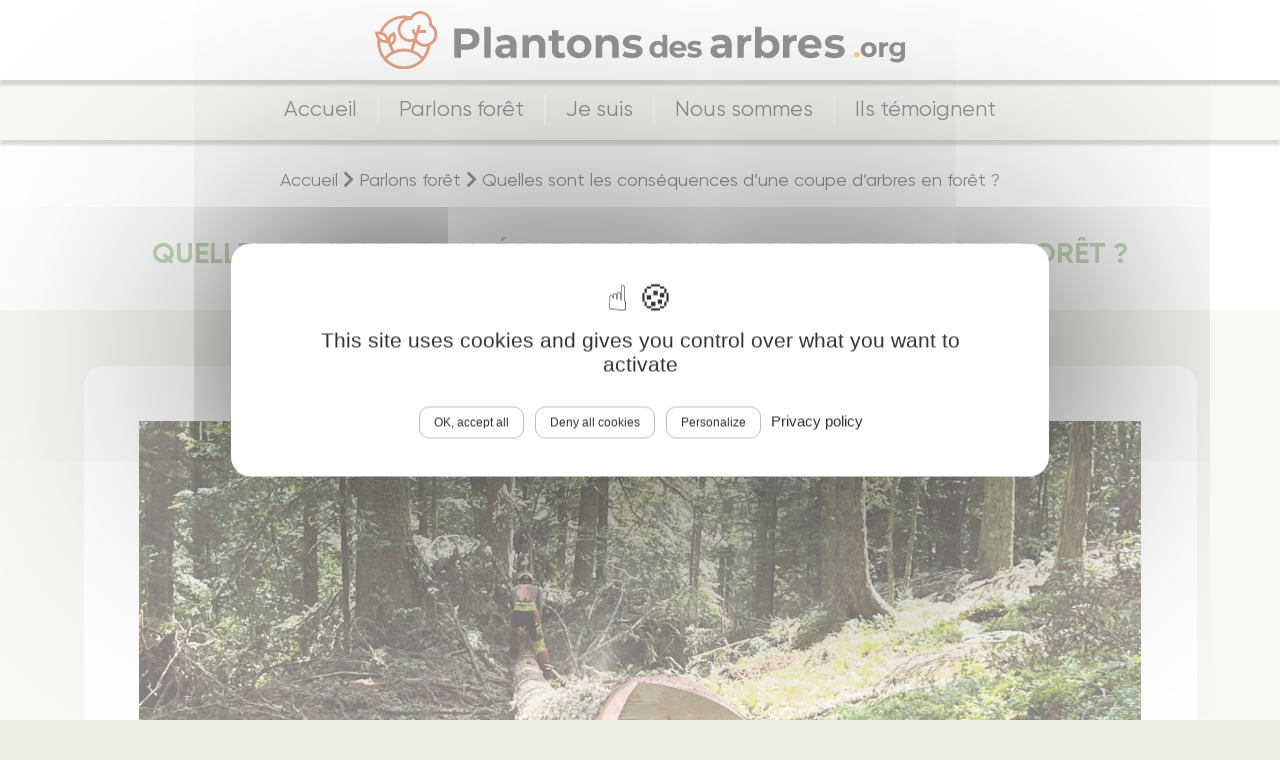

--- FILE ---
content_type: text/html; charset=UTF-8
request_url: https://plantonsdesarbres.org/parlons-foret/impact-de-la-coupe-d-arbres/
body_size: 16014
content:
<!DOCTYPE html>
<html lang="fr" dir="ltr">
<head>
    <meta name="viewport" content="width=device-width, initial-scale=1, maximum-scale=1.0"/>
    <meta charset="UTF-8"/>
    <title>Quelles sont les conséquences d’une coupe d’arbres en forêt ? - Plantons des arbres</title>
    <link rel="stylesheet" href="https://use.fontawesome.com/releases/v5.5.0/css/all.css"
          integrity="sha384-B4dIYHKNBt8Bc12p+WXckhzcICo0wtJAoU8YZTY5qE0Id1GSseTk6S+L3BlXeVIU" crossorigin="anonymous">
    <link rel="profile" href="http://gmpg.org/xfn/11">
    <link rel="pingback" href="https://plantonsdesarbres.org/xmlrpc.php">

    <link rel="apple-touch-icon" sizes="180x180" href="/apple-touch-icon.png">
    <link rel="icon" type="image/png" sizes="32x32" href="/favicon-32x32.png">
    <link rel="icon" type="image/png" sizes="16x16" href="/favicon-16x16.png">
    <link rel="manifest" href="/site.webmanifest">
    <link rel="mask-icon" href="/safari-pinned-tab.svg" color="#5bbad5">
    <meta name="msapplication-TileColor" content="#ffc40d">
    <meta name="theme-color" content="#ffffff">
    
    
		<!-- All in One SEO 4.9.1.1 - aioseo.com -->
	<meta name="description" content="Quelles sont les conséquences d’une coupe d’arbres en forêt ?La forêt est un écosystème complexe et dynamique, un équilibre qui s’établit sur l’interaction des individus végétaux et animaux qui y vivent. Alors, que se passe-t-il lorsqu’un arbre est coupé ? Un processus naturel Avant d’évoquer l’impact de la coupe, il est important de rappeler" />
	<meta name="robots" content="max-image-preview:large" />
	<link rel="canonical" href="https://plantonsdesarbres.org/parlons-foret/impact-de-la-coupe-d-arbres/" />
	<meta name="generator" content="All in One SEO (AIOSEO) 4.9.1.1" />
		<meta property="og:locale" content="fr_FR" />
		<meta property="og:site_name" content="Plantons des arbres - Une forêt de solutions" />
		<meta property="og:type" content="article" />
		<meta property="og:title" content="Quelles sont les conséquences d’une coupe d’arbres en forêt ? - Plantons des arbres" />
		<meta property="og:description" content="Quelles sont les conséquences d’une coupe d’arbres en forêt ?La forêt est un écosystème complexe et dynamique, un équilibre qui s’établit sur l’interaction des individus végétaux et animaux qui y vivent. Alors, que se passe-t-il lorsqu’un arbre est coupé ? Un processus naturel Avant d’évoquer l’impact de la coupe, il est important de rappeler" />
		<meta property="og:url" content="https://plantonsdesarbres.org/parlons-foret/impact-de-la-coupe-d-arbres/" />
		<meta property="article:published_time" content="2024-03-26T16:20:03+00:00" />
		<meta property="article:modified_time" content="2024-03-26T17:40:36+00:00" />
		<meta name="twitter:card" content="summary_large_image" />
		<meta name="twitter:title" content="Quelles sont les conséquences d’une coupe d’arbres en forêt ? - Plantons des arbres" />
		<meta name="twitter:description" content="Quelles sont les conséquences d’une coupe d’arbres en forêt ?La forêt est un écosystème complexe et dynamique, un équilibre qui s’établit sur l’interaction des individus végétaux et animaux qui y vivent. Alors, que se passe-t-il lorsqu’un arbre est coupé ? Un processus naturel Avant d’évoquer l’impact de la coupe, il est important de rappeler" />
		<script type="application/ld+json" class="aioseo-schema">
			{"@context":"https:\/\/schema.org","@graph":[{"@type":"BreadcrumbList","@id":"https:\/\/plantonsdesarbres.org\/parlons-foret\/impact-de-la-coupe-d-arbres\/#breadcrumblist","itemListElement":[{"@type":"ListItem","@id":"https:\/\/plantonsdesarbres.org#listItem","position":1,"name":"Home","item":"https:\/\/plantonsdesarbres.org","nextItem":{"@type":"ListItem","@id":"https:\/\/plantonsdesarbres.org\/parlons-foret\/#listItem","name":"Parlons for\u00eat"}},{"@type":"ListItem","@id":"https:\/\/plantonsdesarbres.org\/parlons-foret\/#listItem","position":2,"name":"Parlons for\u00eat","item":"https:\/\/plantonsdesarbres.org\/parlons-foret\/","nextItem":{"@type":"ListItem","@id":"https:\/\/plantonsdesarbres.org\/parlons-foret\/impact-de-la-coupe-d-arbres\/#listItem","name":"Quelles sont les cons\u00e9quences d\u2019une coupe d\u2019arbres en for\u00eat ?"},"previousItem":{"@type":"ListItem","@id":"https:\/\/plantonsdesarbres.org#listItem","name":"Home"}},{"@type":"ListItem","@id":"https:\/\/plantonsdesarbres.org\/parlons-foret\/impact-de-la-coupe-d-arbres\/#listItem","position":3,"name":"Quelles sont les cons\u00e9quences d\u2019une coupe d\u2019arbres en for\u00eat ?","previousItem":{"@type":"ListItem","@id":"https:\/\/plantonsdesarbres.org\/parlons-foret\/#listItem","name":"Parlons for\u00eat"}}]},{"@type":"Organization","@id":"https:\/\/plantonsdesarbres.org\/#organization","name":"Plantons des arbres","description":"Une for\u00eat de solutions","url":"https:\/\/plantonsdesarbres.org\/"},{"@type":"WebPage","@id":"https:\/\/plantonsdesarbres.org\/parlons-foret\/impact-de-la-coupe-d-arbres\/#webpage","url":"https:\/\/plantonsdesarbres.org\/parlons-foret\/impact-de-la-coupe-d-arbres\/","name":"Quelles sont les cons\u00e9quences d\u2019une coupe d\u2019arbres en for\u00eat ? - Plantons des arbres","description":"Quelles sont les cons\u00e9quences d\u2019une coupe d\u2019arbres en for\u00eat ?La for\u00eat est un \u00e9cosyst\u00e8me complexe et dynamique, un \u00e9quilibre qui s\u2019\u00e9tablit sur l\u2019interaction des individus v\u00e9g\u00e9taux et animaux qui y vivent. Alors, que se passe-t-il lorsqu\u2019un arbre est coup\u00e9 ? Un processus naturel Avant d\u2019\u00e9voquer l\u2019impact de la coupe, il est important de rappeler","inLanguage":"fr-FR","isPartOf":{"@id":"https:\/\/plantonsdesarbres.org\/#website"},"breadcrumb":{"@id":"https:\/\/plantonsdesarbres.org\/parlons-foret\/impact-de-la-coupe-d-arbres\/#breadcrumblist"},"datePublished":"2024-03-26T17:20:03+01:00","dateModified":"2024-03-26T18:40:36+01:00"},{"@type":"WebSite","@id":"https:\/\/plantonsdesarbres.org\/#website","url":"https:\/\/plantonsdesarbres.org\/","name":"Plantons des arbres","description":"Une for\u00eat de solutions","inLanguage":"fr-FR","publisher":{"@id":"https:\/\/plantonsdesarbres.org\/#organization"}}]}
		</script>
		<!-- All in One SEO -->


	<!-- This site is optimized with the Yoast SEO plugin v26.5 - https://yoast.com/wordpress/plugins/seo/ -->
	<meta name="description" content="Découvrez comment la coupe d&#039;arbres affecte l&#039;écosystème forestier français, l&#039;économie locale et la société. Apprenez comment la sylviculture peut aider à maintenir l&#039;équilibre de nos forêts." />
	<link rel="canonical" href="https://plantonsdesarbres.org/parlons-foret/impact-de-la-coupe-d-arbres/" />
	<meta property="og:locale" content="fr_FR" />
	<meta property="og:type" content="article" />
	<meta property="og:title" content="L&#039;Impact de la Coupe d&#039;Arbres sur l&#039;Écosystème Forestier Français" />
	<meta property="og:description" content="Découvrez comment la coupe d&#039;arbres affecte l&#039;écosystème forestier français, l&#039;économie locale et la société. Apprenez comment la sylviculture peut aider à maintenir l&#039;équilibre de nos forêts." />
	<meta property="og:url" content="https://plantonsdesarbres.org/parlons-foret/impact-de-la-coupe-d-arbres/" />
	<meta property="og:site_name" content="Plantons des arbres" />
	<meta property="article:modified_time" content="2024-03-26T17:40:36+00:00" />
	<meta name="twitter:card" content="summary_large_image" />
	<meta name="twitter:label1" content="Durée de lecture estimée" />
	<meta name="twitter:data1" content="7 minutes" />
	<script type="application/ld+json" class="yoast-schema-graph">{"@context":"https://schema.org","@graph":[{"@type":"WebPage","@id":"https://plantonsdesarbres.org/parlons-foret/impact-de-la-coupe-d-arbres/","url":"https://plantonsdesarbres.org/parlons-foret/impact-de-la-coupe-d-arbres/","name":"L'Impact de la Coupe d'Arbres sur l'Écosystème Forestier Français","isPartOf":{"@id":"https://plantonsdesarbres.org/#website"},"datePublished":"2024-03-26T16:20:03+00:00","dateModified":"2024-03-26T17:40:36+00:00","description":"Découvrez comment la coupe d'arbres affecte l'écosystème forestier français, l'économie locale et la société. Apprenez comment la sylviculture peut aider à maintenir l'équilibre de nos forêts.","breadcrumb":{"@id":"https://plantonsdesarbres.org/parlons-foret/impact-de-la-coupe-d-arbres/#breadcrumb"},"inLanguage":"fr-FR","potentialAction":[{"@type":"ReadAction","target":["https://plantonsdesarbres.org/parlons-foret/impact-de-la-coupe-d-arbres/"]}]},{"@type":"BreadcrumbList","@id":"https://plantonsdesarbres.org/parlons-foret/impact-de-la-coupe-d-arbres/#breadcrumb","itemListElement":[{"@type":"ListItem","position":1,"name":"Accueil","item":"https://plantonsdesarbres.org/"},{"@type":"ListItem","position":2,"name":"Parlons forêt","item":"https://plantonsdesarbres.org/parlons-foret/"},{"@type":"ListItem","position":3,"name":"Quelles sont les conséquences d’une coupe d’arbres en forêt ?"}]},{"@type":"WebSite","@id":"https://plantonsdesarbres.org/#website","url":"https://plantonsdesarbres.org/","name":"Plantons des arbres","description":"Une forêt de solutions","potentialAction":[{"@type":"SearchAction","target":{"@type":"EntryPoint","urlTemplate":"https://plantonsdesarbres.org/?s={search_term_string}"},"query-input":{"@type":"PropertyValueSpecification","valueRequired":true,"valueName":"search_term_string"}}],"inLanguage":"fr-FR"}]}</script>
	<!-- / Yoast SEO plugin. -->


<link rel='dns-prefetch' href='//cdn.jsdelivr.net' />
<link rel="alternate" title="oEmbed (JSON)" type="application/json+oembed" href="https://plantonsdesarbres.org/wp-json/oembed/1.0/embed?url=https%3A%2F%2Fplantonsdesarbres.org%2Fparlons-foret%2Fimpact-de-la-coupe-d-arbres%2F" />
<link rel="alternate" title="oEmbed (XML)" type="text/xml+oembed" href="https://plantonsdesarbres.org/wp-json/oembed/1.0/embed?url=https%3A%2F%2Fplantonsdesarbres.org%2Fparlons-foret%2Fimpact-de-la-coupe-d-arbres%2F&#038;format=xml" />
		<!-- This site uses the Google Analytics by ExactMetrics plugin v8.10.2 - Using Analytics tracking - https://www.exactmetrics.com/ -->
							<script src="//www.googletagmanager.com/gtag/js?id=G-05XHFRWBE3"  data-cfasync="false" data-wpfc-render="false" type="text/javascript" async></script>
			<script data-cfasync="false" data-wpfc-render="false" type="text/javascript">
				var em_version = '8.10.2';
				var em_track_user = true;
				var em_no_track_reason = '';
								var ExactMetricsDefaultLocations = {"page_location":"https:\/\/plantonsdesarbres.org\/parlons-foret\/impact-de-la-coupe-d-arbres\/"};
								if ( typeof ExactMetricsPrivacyGuardFilter === 'function' ) {
					var ExactMetricsLocations = (typeof ExactMetricsExcludeQuery === 'object') ? ExactMetricsPrivacyGuardFilter( ExactMetricsExcludeQuery ) : ExactMetricsPrivacyGuardFilter( ExactMetricsDefaultLocations );
				} else {
					var ExactMetricsLocations = (typeof ExactMetricsExcludeQuery === 'object') ? ExactMetricsExcludeQuery : ExactMetricsDefaultLocations;
				}

								var disableStrs = [
										'ga-disable-G-05XHFRWBE3',
									];

				/* Function to detect opted out users */
				function __gtagTrackerIsOptedOut() {
					for (var index = 0; index < disableStrs.length; index++) {
						if (document.cookie.indexOf(disableStrs[index] + '=true') > -1) {
							return true;
						}
					}

					return false;
				}

				/* Disable tracking if the opt-out cookie exists. */
				if (__gtagTrackerIsOptedOut()) {
					for (var index = 0; index < disableStrs.length; index++) {
						window[disableStrs[index]] = true;
					}
				}

				/* Opt-out function */
				function __gtagTrackerOptout() {
					for (var index = 0; index < disableStrs.length; index++) {
						document.cookie = disableStrs[index] + '=true; expires=Thu, 31 Dec 2099 23:59:59 UTC; path=/';
						window[disableStrs[index]] = true;
					}
				}

				if ('undefined' === typeof gaOptout) {
					function gaOptout() {
						__gtagTrackerOptout();
					}
				}
								window.dataLayer = window.dataLayer || [];

				window.ExactMetricsDualTracker = {
					helpers: {},
					trackers: {},
				};
				if (em_track_user) {
					function __gtagDataLayer() {
						dataLayer.push(arguments);
					}

					function __gtagTracker(type, name, parameters) {
						if (!parameters) {
							parameters = {};
						}

						if (parameters.send_to) {
							__gtagDataLayer.apply(null, arguments);
							return;
						}

						if (type === 'event') {
														parameters.send_to = exactmetrics_frontend.v4_id;
							var hookName = name;
							if (typeof parameters['event_category'] !== 'undefined') {
								hookName = parameters['event_category'] + ':' + name;
							}

							if (typeof ExactMetricsDualTracker.trackers[hookName] !== 'undefined') {
								ExactMetricsDualTracker.trackers[hookName](parameters);
							} else {
								__gtagDataLayer('event', name, parameters);
							}
							
						} else {
							__gtagDataLayer.apply(null, arguments);
						}
					}

					__gtagTracker('js', new Date());
					__gtagTracker('set', {
						'developer_id.dNDMyYj': true,
											});
					if ( ExactMetricsLocations.page_location ) {
						__gtagTracker('set', ExactMetricsLocations);
					}
										__gtagTracker('config', 'G-05XHFRWBE3', {"forceSSL":"true","link_attribution":"true"} );
										window.gtag = __gtagTracker;										(function () {
						/* https://developers.google.com/analytics/devguides/collection/analyticsjs/ */
						/* ga and __gaTracker compatibility shim. */
						var noopfn = function () {
							return null;
						};
						var newtracker = function () {
							return new Tracker();
						};
						var Tracker = function () {
							return null;
						};
						var p = Tracker.prototype;
						p.get = noopfn;
						p.set = noopfn;
						p.send = function () {
							var args = Array.prototype.slice.call(arguments);
							args.unshift('send');
							__gaTracker.apply(null, args);
						};
						var __gaTracker = function () {
							var len = arguments.length;
							if (len === 0) {
								return;
							}
							var f = arguments[len - 1];
							if (typeof f !== 'object' || f === null || typeof f.hitCallback !== 'function') {
								if ('send' === arguments[0]) {
									var hitConverted, hitObject = false, action;
									if ('event' === arguments[1]) {
										if ('undefined' !== typeof arguments[3]) {
											hitObject = {
												'eventAction': arguments[3],
												'eventCategory': arguments[2],
												'eventLabel': arguments[4],
												'value': arguments[5] ? arguments[5] : 1,
											}
										}
									}
									if ('pageview' === arguments[1]) {
										if ('undefined' !== typeof arguments[2]) {
											hitObject = {
												'eventAction': 'page_view',
												'page_path': arguments[2],
											}
										}
									}
									if (typeof arguments[2] === 'object') {
										hitObject = arguments[2];
									}
									if (typeof arguments[5] === 'object') {
										Object.assign(hitObject, arguments[5]);
									}
									if ('undefined' !== typeof arguments[1].hitType) {
										hitObject = arguments[1];
										if ('pageview' === hitObject.hitType) {
											hitObject.eventAction = 'page_view';
										}
									}
									if (hitObject) {
										action = 'timing' === arguments[1].hitType ? 'timing_complete' : hitObject.eventAction;
										hitConverted = mapArgs(hitObject);
										__gtagTracker('event', action, hitConverted);
									}
								}
								return;
							}

							function mapArgs(args) {
								var arg, hit = {};
								var gaMap = {
									'eventCategory': 'event_category',
									'eventAction': 'event_action',
									'eventLabel': 'event_label',
									'eventValue': 'event_value',
									'nonInteraction': 'non_interaction',
									'timingCategory': 'event_category',
									'timingVar': 'name',
									'timingValue': 'value',
									'timingLabel': 'event_label',
									'page': 'page_path',
									'location': 'page_location',
									'title': 'page_title',
									'referrer' : 'page_referrer',
								};
								for (arg in args) {
																		if (!(!args.hasOwnProperty(arg) || !gaMap.hasOwnProperty(arg))) {
										hit[gaMap[arg]] = args[arg];
									} else {
										hit[arg] = args[arg];
									}
								}
								return hit;
							}

							try {
								f.hitCallback();
							} catch (ex) {
							}
						};
						__gaTracker.create = newtracker;
						__gaTracker.getByName = newtracker;
						__gaTracker.getAll = function () {
							return [];
						};
						__gaTracker.remove = noopfn;
						__gaTracker.loaded = true;
						window['__gaTracker'] = __gaTracker;
					})();
									} else {
										console.log("");
					(function () {
						function __gtagTracker() {
							return null;
						}

						window['__gtagTracker'] = __gtagTracker;
						window['gtag'] = __gtagTracker;
					})();
									}
			</script>
							<!-- / Google Analytics by ExactMetrics -->
		<style id='wp-img-auto-sizes-contain-inline-css' type='text/css'>
img:is([sizes=auto i],[sizes^="auto," i]){contain-intrinsic-size:3000px 1500px}
/*# sourceURL=wp-img-auto-sizes-contain-inline-css */
</style>
<style id='wp-emoji-styles-inline-css' type='text/css'>

	img.wp-smiley, img.emoji {
		display: inline !important;
		border: none !important;
		box-shadow: none !important;
		height: 1em !important;
		width: 1em !important;
		margin: 0 0.07em !important;
		vertical-align: -0.1em !important;
		background: none !important;
		padding: 0 !important;
	}
/*# sourceURL=wp-emoji-styles-inline-css */
</style>
<style id='wp-block-library-inline-css' type='text/css'>
:root{--wp-block-synced-color:#7a00df;--wp-block-synced-color--rgb:122,0,223;--wp-bound-block-color:var(--wp-block-synced-color);--wp-editor-canvas-background:#ddd;--wp-admin-theme-color:#007cba;--wp-admin-theme-color--rgb:0,124,186;--wp-admin-theme-color-darker-10:#006ba1;--wp-admin-theme-color-darker-10--rgb:0,107,160.5;--wp-admin-theme-color-darker-20:#005a87;--wp-admin-theme-color-darker-20--rgb:0,90,135;--wp-admin-border-width-focus:2px}@media (min-resolution:192dpi){:root{--wp-admin-border-width-focus:1.5px}}.wp-element-button{cursor:pointer}:root .has-very-light-gray-background-color{background-color:#eee}:root .has-very-dark-gray-background-color{background-color:#313131}:root .has-very-light-gray-color{color:#eee}:root .has-very-dark-gray-color{color:#313131}:root .has-vivid-green-cyan-to-vivid-cyan-blue-gradient-background{background:linear-gradient(135deg,#00d084,#0693e3)}:root .has-purple-crush-gradient-background{background:linear-gradient(135deg,#34e2e4,#4721fb 50%,#ab1dfe)}:root .has-hazy-dawn-gradient-background{background:linear-gradient(135deg,#faaca8,#dad0ec)}:root .has-subdued-olive-gradient-background{background:linear-gradient(135deg,#fafae1,#67a671)}:root .has-atomic-cream-gradient-background{background:linear-gradient(135deg,#fdd79a,#004a59)}:root .has-nightshade-gradient-background{background:linear-gradient(135deg,#330968,#31cdcf)}:root .has-midnight-gradient-background{background:linear-gradient(135deg,#020381,#2874fc)}:root{--wp--preset--font-size--normal:16px;--wp--preset--font-size--huge:42px}.has-regular-font-size{font-size:1em}.has-larger-font-size{font-size:2.625em}.has-normal-font-size{font-size:var(--wp--preset--font-size--normal)}.has-huge-font-size{font-size:var(--wp--preset--font-size--huge)}.has-text-align-center{text-align:center}.has-text-align-left{text-align:left}.has-text-align-right{text-align:right}.has-fit-text{white-space:nowrap!important}#end-resizable-editor-section{display:none}.aligncenter{clear:both}.items-justified-left{justify-content:flex-start}.items-justified-center{justify-content:center}.items-justified-right{justify-content:flex-end}.items-justified-space-between{justify-content:space-between}.screen-reader-text{border:0;clip-path:inset(50%);height:1px;margin:-1px;overflow:hidden;padding:0;position:absolute;width:1px;word-wrap:normal!important}.screen-reader-text:focus{background-color:#ddd;clip-path:none;color:#444;display:block;font-size:1em;height:auto;left:5px;line-height:normal;padding:15px 23px 14px;text-decoration:none;top:5px;width:auto;z-index:100000}html :where(.has-border-color){border-style:solid}html :where([style*=border-top-color]){border-top-style:solid}html :where([style*=border-right-color]){border-right-style:solid}html :where([style*=border-bottom-color]){border-bottom-style:solid}html :where([style*=border-left-color]){border-left-style:solid}html :where([style*=border-width]){border-style:solid}html :where([style*=border-top-width]){border-top-style:solid}html :where([style*=border-right-width]){border-right-style:solid}html :where([style*=border-bottom-width]){border-bottom-style:solid}html :where([style*=border-left-width]){border-left-style:solid}html :where(img[class*=wp-image-]){height:auto;max-width:100%}:where(figure){margin:0 0 1em}html :where(.is-position-sticky){--wp-admin--admin-bar--position-offset:var(--wp-admin--admin-bar--height,0px)}@media screen and (max-width:600px){html :where(.is-position-sticky){--wp-admin--admin-bar--position-offset:0px}}

/*# sourceURL=wp-block-library-inline-css */
</style><style id='global-styles-inline-css' type='text/css'>
:root{--wp--preset--aspect-ratio--square: 1;--wp--preset--aspect-ratio--4-3: 4/3;--wp--preset--aspect-ratio--3-4: 3/4;--wp--preset--aspect-ratio--3-2: 3/2;--wp--preset--aspect-ratio--2-3: 2/3;--wp--preset--aspect-ratio--16-9: 16/9;--wp--preset--aspect-ratio--9-16: 9/16;--wp--preset--color--black: #000000;--wp--preset--color--cyan-bluish-gray: #abb8c3;--wp--preset--color--white: #ffffff;--wp--preset--color--pale-pink: #f78da7;--wp--preset--color--vivid-red: #cf2e2e;--wp--preset--color--luminous-vivid-orange: #ff6900;--wp--preset--color--luminous-vivid-amber: #fcb900;--wp--preset--color--light-green-cyan: #7bdcb5;--wp--preset--color--vivid-green-cyan: #00d084;--wp--preset--color--pale-cyan-blue: #8ed1fc;--wp--preset--color--vivid-cyan-blue: #0693e3;--wp--preset--color--vivid-purple: #9b51e0;--wp--preset--gradient--vivid-cyan-blue-to-vivid-purple: linear-gradient(135deg,rgb(6,147,227) 0%,rgb(155,81,224) 100%);--wp--preset--gradient--light-green-cyan-to-vivid-green-cyan: linear-gradient(135deg,rgb(122,220,180) 0%,rgb(0,208,130) 100%);--wp--preset--gradient--luminous-vivid-amber-to-luminous-vivid-orange: linear-gradient(135deg,rgb(252,185,0) 0%,rgb(255,105,0) 100%);--wp--preset--gradient--luminous-vivid-orange-to-vivid-red: linear-gradient(135deg,rgb(255,105,0) 0%,rgb(207,46,46) 100%);--wp--preset--gradient--very-light-gray-to-cyan-bluish-gray: linear-gradient(135deg,rgb(238,238,238) 0%,rgb(169,184,195) 100%);--wp--preset--gradient--cool-to-warm-spectrum: linear-gradient(135deg,rgb(74,234,220) 0%,rgb(151,120,209) 20%,rgb(207,42,186) 40%,rgb(238,44,130) 60%,rgb(251,105,98) 80%,rgb(254,248,76) 100%);--wp--preset--gradient--blush-light-purple: linear-gradient(135deg,rgb(255,206,236) 0%,rgb(152,150,240) 100%);--wp--preset--gradient--blush-bordeaux: linear-gradient(135deg,rgb(254,205,165) 0%,rgb(254,45,45) 50%,rgb(107,0,62) 100%);--wp--preset--gradient--luminous-dusk: linear-gradient(135deg,rgb(255,203,112) 0%,rgb(199,81,192) 50%,rgb(65,88,208) 100%);--wp--preset--gradient--pale-ocean: linear-gradient(135deg,rgb(255,245,203) 0%,rgb(182,227,212) 50%,rgb(51,167,181) 100%);--wp--preset--gradient--electric-grass: linear-gradient(135deg,rgb(202,248,128) 0%,rgb(113,206,126) 100%);--wp--preset--gradient--midnight: linear-gradient(135deg,rgb(2,3,129) 0%,rgb(40,116,252) 100%);--wp--preset--font-size--small: 13px;--wp--preset--font-size--medium: 20px;--wp--preset--font-size--large: 36px;--wp--preset--font-size--x-large: 42px;--wp--preset--spacing--20: 0.44rem;--wp--preset--spacing--30: 0.67rem;--wp--preset--spacing--40: 1rem;--wp--preset--spacing--50: 1.5rem;--wp--preset--spacing--60: 2.25rem;--wp--preset--spacing--70: 3.38rem;--wp--preset--spacing--80: 5.06rem;--wp--preset--shadow--natural: 6px 6px 9px rgba(0, 0, 0, 0.2);--wp--preset--shadow--deep: 12px 12px 50px rgba(0, 0, 0, 0.4);--wp--preset--shadow--sharp: 6px 6px 0px rgba(0, 0, 0, 0.2);--wp--preset--shadow--outlined: 6px 6px 0px -3px rgb(255, 255, 255), 6px 6px rgb(0, 0, 0);--wp--preset--shadow--crisp: 6px 6px 0px rgb(0, 0, 0);}:where(.is-layout-flex){gap: 0.5em;}:where(.is-layout-grid){gap: 0.5em;}body .is-layout-flex{display: flex;}.is-layout-flex{flex-wrap: wrap;align-items: center;}.is-layout-flex > :is(*, div){margin: 0;}body .is-layout-grid{display: grid;}.is-layout-grid > :is(*, div){margin: 0;}:where(.wp-block-columns.is-layout-flex){gap: 2em;}:where(.wp-block-columns.is-layout-grid){gap: 2em;}:where(.wp-block-post-template.is-layout-flex){gap: 1.25em;}:where(.wp-block-post-template.is-layout-grid){gap: 1.25em;}.has-black-color{color: var(--wp--preset--color--black) !important;}.has-cyan-bluish-gray-color{color: var(--wp--preset--color--cyan-bluish-gray) !important;}.has-white-color{color: var(--wp--preset--color--white) !important;}.has-pale-pink-color{color: var(--wp--preset--color--pale-pink) !important;}.has-vivid-red-color{color: var(--wp--preset--color--vivid-red) !important;}.has-luminous-vivid-orange-color{color: var(--wp--preset--color--luminous-vivid-orange) !important;}.has-luminous-vivid-amber-color{color: var(--wp--preset--color--luminous-vivid-amber) !important;}.has-light-green-cyan-color{color: var(--wp--preset--color--light-green-cyan) !important;}.has-vivid-green-cyan-color{color: var(--wp--preset--color--vivid-green-cyan) !important;}.has-pale-cyan-blue-color{color: var(--wp--preset--color--pale-cyan-blue) !important;}.has-vivid-cyan-blue-color{color: var(--wp--preset--color--vivid-cyan-blue) !important;}.has-vivid-purple-color{color: var(--wp--preset--color--vivid-purple) !important;}.has-black-background-color{background-color: var(--wp--preset--color--black) !important;}.has-cyan-bluish-gray-background-color{background-color: var(--wp--preset--color--cyan-bluish-gray) !important;}.has-white-background-color{background-color: var(--wp--preset--color--white) !important;}.has-pale-pink-background-color{background-color: var(--wp--preset--color--pale-pink) !important;}.has-vivid-red-background-color{background-color: var(--wp--preset--color--vivid-red) !important;}.has-luminous-vivid-orange-background-color{background-color: var(--wp--preset--color--luminous-vivid-orange) !important;}.has-luminous-vivid-amber-background-color{background-color: var(--wp--preset--color--luminous-vivid-amber) !important;}.has-light-green-cyan-background-color{background-color: var(--wp--preset--color--light-green-cyan) !important;}.has-vivid-green-cyan-background-color{background-color: var(--wp--preset--color--vivid-green-cyan) !important;}.has-pale-cyan-blue-background-color{background-color: var(--wp--preset--color--pale-cyan-blue) !important;}.has-vivid-cyan-blue-background-color{background-color: var(--wp--preset--color--vivid-cyan-blue) !important;}.has-vivid-purple-background-color{background-color: var(--wp--preset--color--vivid-purple) !important;}.has-black-border-color{border-color: var(--wp--preset--color--black) !important;}.has-cyan-bluish-gray-border-color{border-color: var(--wp--preset--color--cyan-bluish-gray) !important;}.has-white-border-color{border-color: var(--wp--preset--color--white) !important;}.has-pale-pink-border-color{border-color: var(--wp--preset--color--pale-pink) !important;}.has-vivid-red-border-color{border-color: var(--wp--preset--color--vivid-red) !important;}.has-luminous-vivid-orange-border-color{border-color: var(--wp--preset--color--luminous-vivid-orange) !important;}.has-luminous-vivid-amber-border-color{border-color: var(--wp--preset--color--luminous-vivid-amber) !important;}.has-light-green-cyan-border-color{border-color: var(--wp--preset--color--light-green-cyan) !important;}.has-vivid-green-cyan-border-color{border-color: var(--wp--preset--color--vivid-green-cyan) !important;}.has-pale-cyan-blue-border-color{border-color: var(--wp--preset--color--pale-cyan-blue) !important;}.has-vivid-cyan-blue-border-color{border-color: var(--wp--preset--color--vivid-cyan-blue) !important;}.has-vivid-purple-border-color{border-color: var(--wp--preset--color--vivid-purple) !important;}.has-vivid-cyan-blue-to-vivid-purple-gradient-background{background: var(--wp--preset--gradient--vivid-cyan-blue-to-vivid-purple) !important;}.has-light-green-cyan-to-vivid-green-cyan-gradient-background{background: var(--wp--preset--gradient--light-green-cyan-to-vivid-green-cyan) !important;}.has-luminous-vivid-amber-to-luminous-vivid-orange-gradient-background{background: var(--wp--preset--gradient--luminous-vivid-amber-to-luminous-vivid-orange) !important;}.has-luminous-vivid-orange-to-vivid-red-gradient-background{background: var(--wp--preset--gradient--luminous-vivid-orange-to-vivid-red) !important;}.has-very-light-gray-to-cyan-bluish-gray-gradient-background{background: var(--wp--preset--gradient--very-light-gray-to-cyan-bluish-gray) !important;}.has-cool-to-warm-spectrum-gradient-background{background: var(--wp--preset--gradient--cool-to-warm-spectrum) !important;}.has-blush-light-purple-gradient-background{background: var(--wp--preset--gradient--blush-light-purple) !important;}.has-blush-bordeaux-gradient-background{background: var(--wp--preset--gradient--blush-bordeaux) !important;}.has-luminous-dusk-gradient-background{background: var(--wp--preset--gradient--luminous-dusk) !important;}.has-pale-ocean-gradient-background{background: var(--wp--preset--gradient--pale-ocean) !important;}.has-electric-grass-gradient-background{background: var(--wp--preset--gradient--electric-grass) !important;}.has-midnight-gradient-background{background: var(--wp--preset--gradient--midnight) !important;}.has-small-font-size{font-size: var(--wp--preset--font-size--small) !important;}.has-medium-font-size{font-size: var(--wp--preset--font-size--medium) !important;}.has-large-font-size{font-size: var(--wp--preset--font-size--large) !important;}.has-x-large-font-size{font-size: var(--wp--preset--font-size--x-large) !important;}
/*# sourceURL=global-styles-inline-css */
</style>

<style id='classic-theme-styles-inline-css' type='text/css'>
/*! This file is auto-generated */
.wp-block-button__link{color:#fff;background-color:#32373c;border-radius:9999px;box-shadow:none;text-decoration:none;padding:calc(.667em + 2px) calc(1.333em + 2px);font-size:1.125em}.wp-block-file__button{background:#32373c;color:#fff;text-decoration:none}
/*# sourceURL=/wp-includes/css/classic-themes.min.css */
</style>
<link rel='stylesheet' id='siteorigin-panels-front-css' href='https://plantonsdesarbres.org/wp-content/plugins/siteorigin-panels/css/front-flex.min.css?ver=2.33.4' type='text/css' media='all' />
<link rel='stylesheet' id='bootstrap-css' href='https://cdn.jsdelivr.net/npm/bootstrap@5.1.3/dist/css/bootstrap.min.css?ver=4564d5a5d1a924e7b9a296017d07f8b9' type='text/css' media='all' />
<link rel='stylesheet' id='main-css' href='https://plantonsdesarbres.org/wp-content/themes/plantons-des-arbres/assets/css/styles.min.css?ver=2023092701' type='text/css' media='all' />
<link rel='stylesheet' id='perfect-scrollbar-css' href='https://plantonsdesarbres.org/wp-content/themes/plantons-des-arbres/vendors/perfect-scrollbar/perfect-scrollbar.css?ver=2021121601' type='text/css' media='all' />
<script type="text/javascript" src="https://plantonsdesarbres.org/wp-content/plugins/google-analytics-dashboard-for-wp/assets/js/frontend-gtag.min.js?ver=8.10.2" id="exactmetrics-frontend-script-js" async="async" data-wp-strategy="async"></script>
<script data-cfasync="false" data-wpfc-render="false" type="text/javascript" id='exactmetrics-frontend-script-js-extra'>/* <![CDATA[ */
var exactmetrics_frontend = {"js_events_tracking":"true","download_extensions":"doc,pdf,ppt,zip,xls,docx,pptx,xlsx","inbound_paths":"[{\"path\":\"\\\/go\\\/\",\"label\":\"affiliate\"},{\"path\":\"\\\/recommend\\\/\",\"label\":\"affiliate\"}]","home_url":"https:\/\/plantonsdesarbres.org","hash_tracking":"false","v4_id":"G-05XHFRWBE3"};/* ]]> */
</script>
<script type="text/javascript" src="https://plantonsdesarbres.org/wp-includes/js/jquery/jquery.min.js?ver=3.7.1" id="jquery-core-js"></script>
<script type="text/javascript" src="https://plantonsdesarbres.org/wp-includes/js/jquery/jquery-migrate.min.js?ver=3.4.1" id="jquery-migrate-js"></script>
<script type="text/javascript" src="https://cdn.jsdelivr.net/npm/bootstrap@5.1.3/dist/js/bootstrap.min.js?ver=4564d5a5d1a924e7b9a296017d07f8b9" id="bootstrap-js"></script>
<script type="text/javascript" src="https://plantonsdesarbres.org/wp-content/themes/plantons-des-arbres/vendors/perfect-scrollbar/perfect-scrollbar.min.js?ver=4564d5a5d1a924e7b9a296017d07f8b9" id="perfect-scrollbar-js"></script>
<link rel="https://api.w.org/" href="https://plantonsdesarbres.org/wp-json/" /><link rel="alternate" title="JSON" type="application/json" href="https://plantonsdesarbres.org/wp-json/wp/v2/pages/2651" /><link rel="EditURI" type="application/rsd+xml" title="RSD" href="https://plantonsdesarbres.org/xmlrpc.php?rsd" />

<link rel='shortlink' href='https://plantonsdesarbres.org/?p=2651' />
<script type="text/javascript" src="https://plantonsdesarbres.org/wp-content/themes/plantons-des-arbres/vendors/tarteaucitron/tarteaucitron.js"></script>
    <script type="text/javascript">
        tarteaucitron.init({
            "privacyUrl": "/mentions-legales/", /* Privacy policy url */
            "hashtag": "#tarteaucitron", /* Open the panel with this hashtag */
            "cookieName": "tarteaucitron", /* Cookie name */
            "orientation": "middle", /* Banner position (top - bottom) */
            "groupServices": false, /* Group services by category */
            "showAlertSmall": false, /* Show the small banner on bottom right */
            "cookieslist": false, /* Show the cookie list */
            "closePopup": false, /* Show a close X on the banner */
            "showIcon": true, /* Show cookie icon to manage cookies */
            "iconSrc": "https://plantonsdesarbres.org/wp-content/themes/plantons-des-arbres/vendors/tarteaucitron/img/cookie.svg", /* Optionnal: URL or base64 encoded image */
            "iconPosition": "BottomLeft", /* BottomRight, BottomLeft, TopRight and TopLeft */
            "adblocker": false, /* Show a Warning if an adblocker is detected */
            "DenyAllCta" : true, /* Show the deny all button */
            "AcceptAllCta" : true, /* Show the accept all button when highPrivacy on */
            "highPrivacy": true, /* HIGHLY RECOMMANDED Disable auto consent */
            "handleBrowserDNTRequest": false, /* If Do Not Track == 1, disallow all */
            "removeCredit": true, /* Remove credit link */
            "moreInfoLink": true, /* Show more info link */
            "useExternalCss": true, /* If false, the tarteaucitron.css file will be loaded */
            "useExternalJs": false, /* If false, the tarteaucitron.js file will be loaded */
            //"cookieDomain": ".my-multisite-domaine.fr", /* Shared cookie for multisite */
            "readmoreLink": "/mentions-legales/", /* Change the default readmore link */
            "mandatory": true, /* Show a message about mandatory cookies */
        });

        tarteaucitron.user.gtagUa = 'G-7GBM5HM1MB';
        // tarteaucitron.user.gtagCrossdomain = ['example.com', 'example2.com'];

        tarteaucitron.user.gtagMore = function () { /* add here your optionnal gtag() */ };
        (tarteaucitron.job = tarteaucitron.job || []).push('gtag');
    </script><style media="all" id="siteorigin-panels-layouts-head">/* Layout 2651 */ #pgc-2651-0-0 , #pgc-2651-1-0 , #pgc-2651-2-0 { width:100%;width:calc(100% - ( 0 * 30px ) ) } #pg-2651-0 { margin-bottom:5% } #pg-2651-1 , #pl-2651 .so-panel { margin-bottom:30px } #pl-2651 .so-panel:last-of-type { margin-bottom:0px } #pg-2651-0> .panel-row-style { background-color:#ffffff;padding:30px 30px 30px 30px } #pg-2651-0.panel-has-style > .panel-row-style, #pg-2651-0.panel-no-style { -webkit-align-items:flex-start;align-items:flex-start } #pg-2651-1> .panel-row-style { background-color:#ffffff;padding:5% 5% 5% 5% } #pg-2651-1.panel-has-style > .panel-row-style, #pg-2651-1.panel-no-style , #pg-2651-2.panel-has-style > .panel-row-style, #pg-2651-2.panel-no-style { -webkit-align-items:center;align-items:center } #pgc-2651-1-0 { align-self:auto } #pg-2651-2> .panel-row-style { padding:5% 5% 5% 5% } @media (max-width:780px){ #pg-2651-0.panel-no-style, #pg-2651-0.panel-has-style > .panel-row-style, #pg-2651-0 , #pg-2651-1.panel-no-style, #pg-2651-1.panel-has-style > .panel-row-style, #pg-2651-1 , #pg-2651-2.panel-no-style, #pg-2651-2.panel-has-style > .panel-row-style, #pg-2651-2 { -webkit-flex-direction:column;-ms-flex-direction:column;flex-direction:column } #pg-2651-0 > .panel-grid-cell , #pg-2651-0 > .panel-row-style > .panel-grid-cell , #pg-2651-1 > .panel-grid-cell , #pg-2651-1 > .panel-row-style > .panel-grid-cell , #pg-2651-2 > .panel-grid-cell , #pg-2651-2 > .panel-row-style > .panel-grid-cell { width:100%;margin-right:0 } #pl-2651 .panel-grid-cell { padding:0 } #pl-2651 .panel-grid .panel-grid-cell-empty { display:none } #pl-2651 .panel-grid .panel-grid-cell-mobile-last { margin-bottom:0px }  } </style></head>
<body class="wp-singular page-template-default page page-id-2651 page-child parent-pageid-17 wp-theme-plantons-des-arbres siteorigin-panels siteorigin-panels-before-js">

<div id="page">
    <div class="menu-outside">
        <div class="container-menu-outside">
			<div class="menu-principal-container"><ul id="menu-principal" class="menu"><li id="menu-item-25" class="menu-item menu-item-type-post_type menu-item-object-page menu-item-home menu-item-25"><a href="https://plantonsdesarbres.org/">Accueil</a></li>
<li id="menu-item-29" class="menu-item menu-item-type-post_type menu-item-object-page current-page-ancestor menu-item-29"><a href="https://plantonsdesarbres.org/parlons-foret/">Parlons forêt</a></li>
<li id="menu-item-66" class="menu-item menu-item-type-custom menu-item-object-custom menu-item-has-children menu-item-66"><a href="#">Je suis</a>
<ul class="sub-menu">
	<li id="menu-item-109" class="menu-item menu-item-type-post_type menu-item-object-page menu-item-109"><a href="https://plantonsdesarbres.org/je-suis-un-agri-sylviculteur/">un agri.sylviculteur</a></li>
	<li id="menu-item-110" class="menu-item menu-item-type-post_type menu-item-object-page menu-item-110"><a href="https://plantonsdesarbres.org/je-suis-une-entreprise/">une entreprise</a></li>
	<li id="menu-item-111" class="menu-item menu-item-type-post_type menu-item-object-page menu-item-111"><a href="https://plantonsdesarbres.org/je-suis-un-particulier/">un particulier</a></li>
</ul>
</li>
<li id="menu-item-909" class="menu-item menu-item-type-post_type menu-item-object-page menu-item-909"><a href="https://plantonsdesarbres.org/nous-sommes/">Nous sommes</a></li>
<li id="menu-item-26" class="menu-item menu-item-type-post_type menu-item-object-page menu-item-26"><a href="https://plantonsdesarbres.org/ils-temoignent/">Ils témoignent</a></li>
</ul></div>        </div>
    </div>
    <header id="main-header">
        <div class="container-logo">
            <a href="/"><img src="https://plantonsdesarbres.org/wp-content/themes/plantons-des-arbres/assets/img/plantons-des-arbres.svg" alt=""/></a>
        </div>
        <div class="container-menu">
		    <div class="menu-principal-container"><ul id="menu-principal-1" class="menu"><li class="menu-item menu-item-type-post_type menu-item-object-page menu-item-home menu-item-25"><a href="https://plantonsdesarbres.org/">Accueil</a></li>
<li class="menu-item menu-item-type-post_type menu-item-object-page current-page-ancestor menu-item-29"><a href="https://plantonsdesarbres.org/parlons-foret/">Parlons forêt</a></li>
<li class="menu-item menu-item-type-custom menu-item-object-custom menu-item-has-children menu-item-66"><a href="#">Je suis</a>
<ul class="sub-menu">
	<li class="menu-item menu-item-type-post_type menu-item-object-page menu-item-109"><a href="https://plantonsdesarbres.org/je-suis-un-agri-sylviculteur/">un agri.sylviculteur</a></li>
	<li class="menu-item menu-item-type-post_type menu-item-object-page menu-item-110"><a href="https://plantonsdesarbres.org/je-suis-une-entreprise/">une entreprise</a></li>
	<li class="menu-item menu-item-type-post_type menu-item-object-page menu-item-111"><a href="https://plantonsdesarbres.org/je-suis-un-particulier/">un particulier</a></li>
</ul>
</li>
<li class="menu-item menu-item-type-post_type menu-item-object-page menu-item-909"><a href="https://plantonsdesarbres.org/nous-sommes/">Nous sommes</a></li>
<li class="menu-item menu-item-type-post_type menu-item-object-page menu-item-26"><a href="https://plantonsdesarbres.org/ils-temoignent/">Ils témoignent</a></li>
</ul></div>            <section class="container-menu-trigger">
                <div class="menu-trigger">
                    <div></div>
                </div>
            </section>
        </div>
    </header>
    <main id="main-content">
    <div id="breadcrumbs" class="color-type"><span><span><a href="https://plantonsdesarbres.org/">Accueil</a></span> <i class="fa fas fa-chevron-right"></i> <span><a href="https://plantonsdesarbres.org/parlons-foret/">Parlons forêt</a></span> <i class="fa fas fa-chevron-right"></i> <span class="breadcrumb_last" aria-current="page">Quelles sont les conséquences d’une coupe d’arbres en forêt ?</span></span></div>
<div class="container">
    <div class="row">
        <div class="col-12">
            <div id="pl-2651"  class="panel-layout" ><div id="pg-2651-0"  class="panel-grid panel-has-style" ><div class="siteorigin-panels-stretch panel-row-style panel-row-style-for-2651-0" data-stretch-type="full" ><div id="pgc-2651-0-0"  class="panel-grid-cell" ><div id="panel-2651-0-0-0" class="so-panel widget widget_black-studio-tinymce widget_black_studio_tinymce panel-first-child panel-last-child" data-index="0" ><div class="textwidget"><h2 style="text-align: center;"><span class="color1">Quelles sont les conséquences d’une coupe d’arbres en forêt ?</span></h2>
</div></div></div></div></div><div id="pg-2651-1"  class="panel-grid panel-has-style" ><div class="bdrad-20 panel-row-style panel-row-style-for-2651-1" ><div id="pgc-2651-1-0"  class="panel-grid-cell" ><div id="panel-2651-1-0-0" class="so-panel widget widget_widget_sp_image widget_sp_image panel-first-child" data-index="1" ><div class="bdrad-20 panel-widget-style panel-widget-style-for-2651-1-0-0" ><img fetchpriority="high" decoding="async" width="2560" height="1597" alt="Coupe d&#039;arbre" class="attachment-full aligncenter" style="max-width: 100%;" srcset="https://plantonsdesarbres.org/wp-content/uploads/2024/03/parlons-foret-fibois-aura-copie-scaled.jpg 2560w, https://plantonsdesarbres.org/wp-content/uploads/2024/03/parlons-foret-fibois-aura-copie-300x187.jpg 300w, https://plantonsdesarbres.org/wp-content/uploads/2024/03/parlons-foret-fibois-aura-copie-1024x639.jpg 1024w, https://plantonsdesarbres.org/wp-content/uploads/2024/03/parlons-foret-fibois-aura-copie-768x479.jpg 768w, https://plantonsdesarbres.org/wp-content/uploads/2024/03/parlons-foret-fibois-aura-copie-1536x958.jpg 1536w, https://plantonsdesarbres.org/wp-content/uploads/2024/03/parlons-foret-fibois-aura-copie-2048x1278.jpg 2048w" sizes="(max-width: 2560px) 100vw, 2560px" src="https://plantonsdesarbres.org/wp-content/uploads/2024/03/parlons-foret-fibois-aura-copie-scaled.jpg" /><div class="widget_sp_image-description" ><p>@Fibois Auvergne-Rhône-Alpes</p>
</div></div></div><div id="panel-2651-1-0-1" class="so-panel widget widget_black-studio-tinymce widget_black_studio_tinymce" data-index="2" ><div class="textwidget"><p style="text-align: justify;">La forêt est un écosystème complexe et dynamique, un équilibre qui s’établit sur l’interaction des individus végétaux et animaux qui y vivent. Alors, que se passe-t-il lorsqu’un arbre est coupé ?</p>
<p>&nbsp;</p>
<h3 style="text-align: justify;"><span class="color2">Un processus naturel</span></h3>
<p style="text-align: justify;">Avant d’évoquer l’impact de la coupe, il est important de rappeler que, dans son cycle naturel, l’arbre vit et meurt comme tout être vivant et que, par conséquent, la disparition d’un arbre intervient naturellement. Selon Adolphe Parade, “<em>la sylviculture, c’est imiter la nature et hâter son œuvre</em>”, cette définition caractérise bien le travail réalisé par des générations successives de forestiers depuis plusieurs siècles. <strong>Cette sylviculture doit prendre en compte de nombreux facteurs</strong>, tels que l'âge des arbres, leur état de santé, la composition de la forêt environnante et les objectifs de gestion de la forêt fixés par les propriétaires forestiers. Avec le dérèglement climatique, les choix se compliquent et la sylviculture appliquée peut devenir une <strong>sylviculture de “sauvetage”</strong> en prélevant des peuplements massivement dégradés (sècheresses, attaques d’insectes...).</p>
<p>&nbsp;</p>
<h3 style="text-align: justify;"><span class="color2">L'impact sur l'écosystème forestier</span></h3>
</div></div><div id="panel-2651-1-0-2" class="so-panel widget widget_siteorigin-panels-builder" data-index="3" ><div id="pl-w6603078b7bf3f"  class="panel-layout" ><div id="pg-w6603078b7bf3f-0"  class="panel-grid panel-no-style" ><div id="pgc-w6603078b7bf3f-0-0"  class="panel-grid-cell" ><div id="panel-w6603078b7bf3f-0-0-0" class="so-panel widget widget_black-studio-tinymce widget_black_studio_tinymce panel-first-child panel-last-child" data-index="0" ><div class="textwidget"><p style="text-align: justify;">Lorsqu'un arbre est coupé ou qu’il meurt naturellement, il laisse une ouverture dans la canopée. <strong>Cette ouverture permet à la lumière du soleil de pénétrer plus profondément dans la forêt</strong>, ce qui a pour conséquence d’offrir aux jeunes pousses une <strong>opportunité de croissance</strong>, mais également à d’autres essences héliophiles (c’est-à-dire qui aiment le soleil) de s’installer et, indirectement, attirer de nouvelles espèces animales. De plus, la disparition d’un arbre va permettre également de <strong>réduire la concurrence entre les arbres</strong> pour l'eau et les minéraux du sol. C’est pourquoi sur des sols peu fertiles ou en manque d’eau, il est nécessaire de diminuer la densité d’arbres. Globalement, cette ouverture fait partie de la vie de la forêt en permettant d’accroître la biodiversité. Il est important de noter qu’il existe une différence majeure entre mort naturelle et coupe. En effet, dans le deuxième cas, la majeure partie de l’arbre ne reste pas en forêt. C’est pourquoi il est <strong>nécessaire de conserver des arbres morts sur pied et au sol</strong> pour favoriser la flore et la faune liée, permettant ainsi d’augmenter encore la biodiversité.</p>
</div></div></div><div id="pgc-w6603078b7bf3f-0-1"  class="panel-grid-cell" ><div id="panel-w6603078b7bf3f-0-1-0" class="so-panel widget widget_widget_sp_image widget_sp_image panel-first-child panel-last-child" data-index="1" ><img decoding="async" width="1280" height="739" class="attachment-full aligncenter" style="max-width: 100%;" srcset="https://plantonsdesarbres.org/wp-content/uploads/2024/03/pourquoi-gerer-durablement-les-forets-plant-eko-pramono-copie.jpg 1280w, https://plantonsdesarbres.org/wp-content/uploads/2024/03/pourquoi-gerer-durablement-les-forets-plant-eko-pramono-copie-300x173.jpg 300w, https://plantonsdesarbres.org/wp-content/uploads/2024/03/pourquoi-gerer-durablement-les-forets-plant-eko-pramono-copie-1024x591.jpg 1024w, https://plantonsdesarbres.org/wp-content/uploads/2024/03/pourquoi-gerer-durablement-les-forets-plant-eko-pramono-copie-768x443.jpg 768w" sizes="(max-width: 1280px) 100vw, 1280px" src="https://plantonsdesarbres.org/wp-content/uploads/2024/03/pourquoi-gerer-durablement-les-forets-plant-eko-pramono-copie.jpg" /><div class="widget_sp_image-description" ><p>@eko pramono</p>
</div></div></div></div></div></div><div id="panel-2651-1-0-3" class="so-panel widget widget_black-studio-tinymce widget_black_studio_tinymce" data-index="4" ><div class="textwidget"><h3 style="text-align: justify;"><span class="color2">Les usages du bois récolté</span></h3>
<p style="text-align: justify;">Lorsqu’un arbre meurt et pourrit en forêt, il va nécessairement <strong>“rendre” le carbone stocké dans son bois</strong>. Une partie de ce carbone va être stockée dans le sol et une partie repart dans l’atmosphère. À l’inverse, <strong>un bois récolté va être utilisé </strong>de nombreuses façons en fonction de sa qualité. Il peut être transformé en bois de construction, en panneaux de particules ou en meubles donc des utilisations qui permettent de <strong>stocker ce carbone sur le long terme</strong>. Il peut également être utilisé comme combustible, sous forme de bûches ou de plaquettes forestières, et ainsi remplacer les énergies fossiles. Toutes ces utilisations contribuent à la lutte contre le changement climatique, soit par un <strong>stockage à long terme</strong> dans la construction soit par le <strong>remplacement d’énergies fossiles</strong> fortement génératrices de CO<sub>2</sub>.</p>
<p style="text-align: justify;">D’un point de vue plus économique, les forestiers vont toujours tenter d’optimiser les produits issus de ces coupes pour un usage le plus “noble” possible, à savoir, le bois d’œuvre. Les bois d’industrie (panneaux, papier...) ou le bois énergie sont la plupart du temps des “sous-produits” de la coupe donc non-utilisables en bois d’œuvre. Cette optimisation permet au propriétaire de payer les frais inhérents à la coupe, mais également de réaliser des travaux sylvicoles dans sa forêt (plantation, entretien des jeunes arbres...) ou d’entretenir les chemins existants par exemple.</p>
</div></div><div id="panel-2651-1-0-4" class="so-panel widget widget_widget_sp_image widget_sp_image" data-index="5" ><img decoding="async" width="1280" height="532" alt="Coupe d&#039;arbre" class="attachment-full aligncenter" style="max-width: 100%;" srcset="https://plantonsdesarbres.org/wp-content/uploads/2024/03/pourquoi-gerer-durablement-les-forets-wood-1868104-1280-copie.jpg 1280w, https://plantonsdesarbres.org/wp-content/uploads/2024/03/pourquoi-gerer-durablement-les-forets-wood-1868104-1280-copie-300x125.jpg 300w, https://plantonsdesarbres.org/wp-content/uploads/2024/03/pourquoi-gerer-durablement-les-forets-wood-1868104-1280-copie-1024x426.jpg 1024w, https://plantonsdesarbres.org/wp-content/uploads/2024/03/pourquoi-gerer-durablement-les-forets-wood-1868104-1280-copie-768x319.jpg 768w" sizes="(max-width: 1280px) 100vw, 1280px" src="https://plantonsdesarbres.org/wp-content/uploads/2024/03/pourquoi-gerer-durablement-les-forets-wood-1868104-1280-copie.jpg" /><div class="widget_sp_image-description" ><p>@pixel</p>
</div></div><div id="panel-2651-1-0-5" class="so-panel widget widget_black-studio-tinymce widget_black_studio_tinymce" data-index="6" ><div class="textwidget"><h3 style="text-align: justify;"><span class="color2">L'aspect social</span></h3>
<p style="text-align: justify;">L’importance des forêts pour la société n’est plus à démontrer. Bien que ce soient des espaces privés dans 80 % des cas, les forêts jouent un rôle essentiel dans les <strong>loisirs</strong> (randonnée, vélo, chasse, cueillette de champignons...) et dans les <strong>paysages</strong> donc le cadre de vie de la population. Elles ont également un rôle important dans l’<strong>emploi en milieu rural</strong>. En effet, l’exploitation forestière est un élément essentiel dans la vie de nos campagnes, car de nombreux métiers y sont liés : bûcheron, débardeur, transporteur, pépiniériste, forestier, scieur… Tous ces usages ne sont pas incompatibles, bien au contraire ! L’exploitation des bois permet par exemple le maintien de chemins ouverts pour le public et les services de secours. Elle permet également :</p>
<ul>
<li style="text-align: justify;">la sécurisation des routes et chemins par prélèvement d’arbre dépérissant en bord de route,</li>
<li style="text-align: justify;">la limitation du risque incendie par l’entretien des parcelles par la coupe ou le débroussaillage des plantations,</li>
<li style="text-align: justify;">la réduction du risque d'éboulement ou d'avalanche grâce l’entretien de parcelles de montagne.</li>
</ul>
<p>&nbsp;</p>
<p style="text-align: center;"><a class="btn-detail-color3" title="L’obligation de débroussailler : un geste qui nous protège" href="https://plantonsdesarbres.org/parlons-foret/lobligation-de-debroussailler-un-geste-qui-nous-protege/">en savoir plus</a></p>
<p>&nbsp;</p>
<p style="text-align: justify;">Certaines coupes restent cependant très impactantes visuellement comme les <strong>“coupes rases”</strong>. Il faut noter qu’un propriétaire forestier hérite d’une situation découlant des décisions de gestion des propriétaires précédents. Il va donc tenter de composer avec cet état de fait et donner sa propre orientation. Les <strong>coupes qui vont avoir lieu, sont souvent la conséquence d’une orientation passée</strong>, peut-être pas ou plus adaptée, entraînant par exemple une faiblesse dans la structure du peuplement (arbres trop fragiles donc forte sensibilité au vent) ou encore un état sanitaire dégradé. C’est donc souvent une décision subie pour le propriétaire, qui soit essaie de tirer le meilleur parti de l’exploitation de ses bois en tentant de recréer une forêt afin d’éviter les erreurs commises par le passé, soit, il laisse le peuplement se dégrader avec pour conséquence un risque incendie accru, un accès à la forêt dangereux, un paysage dévasté pour ne citer que ces exemples.</p>
<p>&nbsp;</p>
<h3><span class="color2">L'encadrement des coupes</span></h3>
<p style="text-align: justify;">La<strong> coupe d'arbres en forêt a de nombreuses conséquences, tant sur l'écosystème forestier que sur la société</strong>. Celle-ci doit être réfléchie en amont dans un esprit de <strong>gestion durable</strong> entre le propriétaire et son gestionnaire, le tout de façon responsable. Pour cela, des <strong>documents de gestion</strong> peuvent être établis. Ces documents sont obligatoires pour toute propriété de plus de 20ha ou dont le propriétaire a bénéficié, par exemple, d'une subvention ou d'un allègement fiscal ou encore lorsqu'il est certifié PEFC ou FSC. Les orientations établies dans ce document doivent répondre aux exigences des <strong>Schéma Régional de Gestion Sylvicole</strong> établis par les instances publiques dans chaque région. Avec ou sans document de gestion, des règles de coupe doivent être respectées, elles sont liées aux Codes de l'environnement, de l'urbanisme, forestier... La réglementation française est très exigeante sur la question forestière ! La coupe reste utile et nécessaire à la santé de nos forêts et au bien-être des populations qui la côtoie qu’il s’agisse de cadre de vie, de loisirs ou d’emploi. Il est important de rappeler que la coupe d’un arbre n’est jamais la fin d’un cycle, mais une simple étape dans le long processus d’évolution des forêts.</p>
</div></div><div id="panel-2651-1-0-6" class="so-panel widget widget_black-studio-tinymce widget_black_studio_tinymce panel-last-child" data-index="7" ><div class="textwidget"><p style="text-align: center;"><a class="btn-detail-color3" title="Coupe de renouvellement ou coupe « rase », quelles obligations ?" href="https://plantonsdesarbres.org/parlons-foret/coupe-de-renouvellement-ou-coupe-rase-quelles-obligations/">en savoir plus</a></p>
</div></div></div></div></div><div id="pg-2651-2"  class="panel-grid panel-has-style" ><div class="panel-row-style panel-row-style-for-2651-2" ><div id="pgc-2651-2-0"  class="panel-grid-cell" ><div id="panel-2651-2-0-0" class="so-panel widget widget_black-studio-tinymce widget_black_studio_tinymce panel-first-child panel-last-child" data-index="8" ><div class="textwidget"><p>A voir également : <a class="btn-detail-color3" href="https://www.savdelaforet.fr/?doing_wp_cron=1639407648.5537130832672119140625" target="_blank" rel="noopener">savdelaforet.fr</a>  <a class="btn-detail-color3" href="http://questionsforet.com/" target="_blank" rel="noopener">questionsforet.com</a></p>
</div></div></div></div></div></div>        </div>
    </div>
</div>            <div class="modal-dispositif__container">
	<div class="modal-dispositif">
        <div class="modal-dispositif__content">
        
        </div>
        <div class="modal-dispositif__close"><i class="fas fa-times"></i></div>
    </div>
</div>        </main>
        <footer id="main-footer">
	        <div class="menu-pied-de-page-container"><ul id="menu-pied-de-page" class="menu"><li id="menu-item-377" class="menu-item menu-item-type-post_type menu-item-object-page menu-item-377"><a href="https://plantonsdesarbres.org/contact/">Contact</a></li>
<li id="menu-item-45" class="menu-item menu-item-type-post_type menu-item-object-page menu-item-45"><a href="https://plantonsdesarbres.org/mentions-legales/">Mentions légales</a></li>
<li id="menu-item-44" class="menu-item menu-item-type-post_type menu-item-object-page menu-item-44"><a href="https://plantonsdesarbres.org/donnees-personnelles/">Données personnelles</a></li>
</ul></div>        </footer>
        <script type="speculationrules">
{"prefetch":[{"source":"document","where":{"and":[{"href_matches":"/*"},{"not":{"href_matches":["/wp-*.php","/wp-admin/*","/wp-content/uploads/*","/wp-content/*","/wp-content/plugins/*","/wp-content/themes/plantons-des-arbres/*","/*\\?(.+)"]}},{"not":{"selector_matches":"a[rel~=\"nofollow\"]"}},{"not":{"selector_matches":".no-prefetch, .no-prefetch a"}}]},"eagerness":"conservative"}]}
</script>
<style media="all" id="siteorigin-panels-layouts-footer">/* Layout w6603078b7bf3f */ #pgc-w6603078b7bf3f-0-0 , #pgc-w6603078b7bf3f-0-1 { width:50%;width:calc(50% - ( 0.5 * 30px ) ) } #pl-w6603078b7bf3f .so-panel { margin-bottom:30px } #pl-w6603078b7bf3f .so-panel:last-of-type { margin-bottom:0px } #pg-w6603078b7bf3f-0.panel-has-style > .panel-row-style, #pg-w6603078b7bf3f-0.panel-no-style { -webkit-align-items:flex-start;align-items:flex-start } @media (max-width:780px){ #pg-w6603078b7bf3f-0.panel-no-style, #pg-w6603078b7bf3f-0.panel-has-style > .panel-row-style, #pg-w6603078b7bf3f-0 { -webkit-flex-direction:column;-ms-flex-direction:column;flex-direction:column } #pg-w6603078b7bf3f-0 > .panel-grid-cell , #pg-w6603078b7bf3f-0 > .panel-row-style > .panel-grid-cell { width:100%;margin-right:0 } #pgc-w6603078b7bf3f-0-0 { margin-bottom:30px } #pl-w6603078b7bf3f .panel-grid-cell { padding:0 } #pl-w6603078b7bf3f .panel-grid .panel-grid-cell-empty { display:none } #pl-w6603078b7bf3f .panel-grid .panel-grid-cell-mobile-last { margin-bottom:0px }  } </style><script type="module"  src="https://plantonsdesarbres.org/wp-content/plugins/all-in-one-seo-pack/dist/Lite/assets/table-of-contents.95d0dfce.js?ver=4.9.1.1" id="aioseo/js/src/vue/standalone/blocks/table-of-contents/frontend.js-js"></script>
<script type="text/javascript" id="theme-js-extra">
/* <![CDATA[ */
var site = {"ajaxurl":"https://plantonsdesarbres.org/wp-admin/admin-ajax.php","security":"103a0ece8e"};
//# sourceURL=theme-js-extra
/* ]]> */
</script>
<script type="text/javascript" src="https://plantonsdesarbres.org/wp-content/themes/plantons-des-arbres/assets/js/theme.js?ver=2021121603" id="theme-js"></script>
<script type="text/javascript" id="siteorigin-panels-front-styles-js-extra">
/* <![CDATA[ */
var panelsStyles = {"fullContainer":"body","stretchRows":"1"};
//# sourceURL=siteorigin-panels-front-styles-js-extra
/* ]]> */
</script>
<script type="text/javascript" src="https://plantonsdesarbres.org/wp-content/plugins/siteorigin-panels/js/styling.min.js?ver=2.33.4" id="siteorigin-panels-front-styles-js"></script>
<script id="wp-emoji-settings" type="application/json">
{"baseUrl":"https://s.w.org/images/core/emoji/17.0.2/72x72/","ext":".png","svgUrl":"https://s.w.org/images/core/emoji/17.0.2/svg/","svgExt":".svg","source":{"concatemoji":"https://plantonsdesarbres.org/wp-includes/js/wp-emoji-release.min.js?ver=4564d5a5d1a924e7b9a296017d07f8b9"}}
</script>
<script type="module">
/* <![CDATA[ */
/*! This file is auto-generated */
const a=JSON.parse(document.getElementById("wp-emoji-settings").textContent),o=(window._wpemojiSettings=a,"wpEmojiSettingsSupports"),s=["flag","emoji"];function i(e){try{var t={supportTests:e,timestamp:(new Date).valueOf()};sessionStorage.setItem(o,JSON.stringify(t))}catch(e){}}function c(e,t,n){e.clearRect(0,0,e.canvas.width,e.canvas.height),e.fillText(t,0,0);t=new Uint32Array(e.getImageData(0,0,e.canvas.width,e.canvas.height).data);e.clearRect(0,0,e.canvas.width,e.canvas.height),e.fillText(n,0,0);const a=new Uint32Array(e.getImageData(0,0,e.canvas.width,e.canvas.height).data);return t.every((e,t)=>e===a[t])}function p(e,t){e.clearRect(0,0,e.canvas.width,e.canvas.height),e.fillText(t,0,0);var n=e.getImageData(16,16,1,1);for(let e=0;e<n.data.length;e++)if(0!==n.data[e])return!1;return!0}function u(e,t,n,a){switch(t){case"flag":return n(e,"\ud83c\udff3\ufe0f\u200d\u26a7\ufe0f","\ud83c\udff3\ufe0f\u200b\u26a7\ufe0f")?!1:!n(e,"\ud83c\udde8\ud83c\uddf6","\ud83c\udde8\u200b\ud83c\uddf6")&&!n(e,"\ud83c\udff4\udb40\udc67\udb40\udc62\udb40\udc65\udb40\udc6e\udb40\udc67\udb40\udc7f","\ud83c\udff4\u200b\udb40\udc67\u200b\udb40\udc62\u200b\udb40\udc65\u200b\udb40\udc6e\u200b\udb40\udc67\u200b\udb40\udc7f");case"emoji":return!a(e,"\ud83e\u1fac8")}return!1}function f(e,t,n,a){let r;const o=(r="undefined"!=typeof WorkerGlobalScope&&self instanceof WorkerGlobalScope?new OffscreenCanvas(300,150):document.createElement("canvas")).getContext("2d",{willReadFrequently:!0}),s=(o.textBaseline="top",o.font="600 32px Arial",{});return e.forEach(e=>{s[e]=t(o,e,n,a)}),s}function r(e){var t=document.createElement("script");t.src=e,t.defer=!0,document.head.appendChild(t)}a.supports={everything:!0,everythingExceptFlag:!0},new Promise(t=>{let n=function(){try{var e=JSON.parse(sessionStorage.getItem(o));if("object"==typeof e&&"number"==typeof e.timestamp&&(new Date).valueOf()<e.timestamp+604800&&"object"==typeof e.supportTests)return e.supportTests}catch(e){}return null}();if(!n){if("undefined"!=typeof Worker&&"undefined"!=typeof OffscreenCanvas&&"undefined"!=typeof URL&&URL.createObjectURL&&"undefined"!=typeof Blob)try{var e="postMessage("+f.toString()+"("+[JSON.stringify(s),u.toString(),c.toString(),p.toString()].join(",")+"));",a=new Blob([e],{type:"text/javascript"});const r=new Worker(URL.createObjectURL(a),{name:"wpTestEmojiSupports"});return void(r.onmessage=e=>{i(n=e.data),r.terminate(),t(n)})}catch(e){}i(n=f(s,u,c,p))}t(n)}).then(e=>{for(const n in e)a.supports[n]=e[n],a.supports.everything=a.supports.everything&&a.supports[n],"flag"!==n&&(a.supports.everythingExceptFlag=a.supports.everythingExceptFlag&&a.supports[n]);var t;a.supports.everythingExceptFlag=a.supports.everythingExceptFlag&&!a.supports.flag,a.supports.everything||((t=a.source||{}).concatemoji?r(t.concatemoji):t.wpemoji&&t.twemoji&&(r(t.twemoji),r(t.wpemoji)))});
//# sourceURL=https://plantonsdesarbres.org/wp-includes/js/wp-emoji-loader.min.js
/* ]]> */
</script>
<script>document.body.className = document.body.className.replace("siteorigin-panels-before-js","");</script>    </div>
</body>
</html>


--- FILE ---
content_type: text/css
request_url: https://plantonsdesarbres.org/wp-content/themes/plantons-des-arbres/assets/css/styles.min.css?ver=2023092701
body_size: 8939
content:
.flex-center,.container-menu-trigger .menu-trigger,.container-menu-trigger .menu-trigger>div{display:flex;align-items:center;justify-content:center}.bdrad-10{-webkit-border-radius:10px;-moz-border-radius:10px;border-radius:10px}.bdrad-20,.bdrad-std{-webkit-border-radius:20px;-moz-border-radius:20px;border-radius:20px}@font-face{font-family:"youneed";src:url("../../assets/fonts/youneed/youneed.eot?yfaquh");src:url("../../assets/fonts/youneed/youneed.eot?yfaquh#iefix") format("embedded-opentype"),url("../../assets/fonts/youneed/youneed.ttf?yfaquh") format("truetype"),url("../../assets/fonts/youneed/youneed.woff?yfaquh") format("woff"),url("../../assets/fonts/youneed/youneed.svg?yfaquh#youneed") format("svg");font-weight:normal;font-style:normal}[class^="icon-"],[class*=" icon-"]{font-family:"youneed" !important;speak:none;font-style:normal;font-weight:normal;font-variant:normal;text-transform:none;line-height:1;-webkit-font-smoothing:antialiased;-moz-osx-font-smoothing:grayscale}.icon-chevron-right-square:before{content:""}.icon-epl-play:before{content:""}.icon-dots:before{content:""}.icon-usine:before{content:""}.icon-arche:before{content:""}.icon-calendar:before{content:""}.icon-youtube-no-text:before{content:""}.icon-paper-sheet:before{content:""}.icon-contact:before{content:""}.icon-chevron-top:before{content:""}.icon-chevron-right:before{content:""}.icon-check:before{content:""}.icon-twitter-disc:before{content:""}.icon-facebook-disc:before{content:""}.icon-round-link-external:before{content:""}.icon-round-link:before{content:""}.icon-chevron-top-light:before{content:""}.icon-google-plus-disc:before{content:""}.icon-linkedin-disc:before{content:""}.icon-youtube-disc:before{content:""}.icon-map-disc:before{content:""}.icon-phone:before{content:""}.icon-twitter-ico:before{content:""}.icon-list:before{content:""}.icon-facebook-ico:before{content:""}.icon-zoom:before{content:""}.icon-home:before{content:""}.icon-search:before{content:""}.icon-cross:before{content:""}.icon-linkedin-ico:before{content:""}.icon-map-pin:before{content:""}.icon-viadeo-disc:before{content:""}.icon-share:before{content:""}.icon-user:before{content:""}.icon-star:before{content:""}.icon-chevron-right-light:before{content:""}.icon-chevron-bottom-light:before{content:""}.icon-chevron-left-light:before{content:""}.icon-chevron-bottom:before{content:""}.icon-chevron-left:before{content:""}.icon-guillemets-open:before{content:""}.icon-guillemets-close:before{content:""}.icon-lot:before{content:""}.icon-dailymotion-disc:before{content:""}.icon-instagram-disc:before{content:""}.icon-uniE92B:before{content:""}.icon-uniE92C:before{content:""}@font-face{font-family:'Gilroy';src:url("../../assets/fonts/Gilroy/Gilroy-Black.woff2") format("woff2"),url("../../assets/fonts/Gilroy/Gilroy-Black.woff") format("woff");font-weight:900;font-style:normal;font-display:swap}@font-face{font-family:'Gilroy';src:url("../../assets/fonts/Gilroy/Gilroy-BlackItalic.woff2") format("woff2"),url("../../assets/fonts/Gilroy/Gilroy-BlackItalic.woff") format("woff");font-weight:900;font-style:italic;font-display:swap}@font-face{font-family:'Gilroy';src:url("../../assets/fonts/Gilroy/Gilroy-Bold.woff2") format("woff2"),url("../../assets/fonts/Gilroy/Gilroy-Bold.woff") format("woff");font-weight:bold;font-style:normal;font-display:swap}@font-face{font-family:'Gilroy';src:url("../../assets/fonts/Gilroy/Gilroy-Extrabold.woff2") format("woff2"),url("../../assets/fonts/Gilroy/Gilroy-Extrabold.woff") format("woff");font-weight:800;font-style:normal;font-display:swap}@font-face{font-family:'Gilroy';src:url("../../assets/fonts/Gilroy/Gilroy-BoldItalic.woff2") format("woff2"),url("../../assets/fonts/Gilroy/Gilroy-BoldItalic.woff") format("woff");font-weight:bold;font-style:italic;font-display:swap}@font-face{font-family:'Gilroy';src:url("../../assets/fonts/Gilroy/Gilroy-ExtraboldItalic.woff2") format("woff2"),url("../../assets/fonts/Gilroy/Gilroy-ExtraboldItalic.woff") format("woff");font-weight:800;font-style:italic;font-display:swap}@font-face{font-family:'Gilroy';src:url("../../assets/fonts/Gilroy/Gilroy-Heavy.woff2") format("woff2"),url("../../assets/fonts/Gilroy/Gilroy-Heavy.woff") format("woff");font-weight:900;font-style:normal;font-display:swap}@font-face{font-family:'Gilroy';src:url("../../assets/fonts/Gilroy/Gilroy-HeavyItalic.woff2") format("woff2"),url("../../assets/fonts/Gilroy/Gilroy-HeavyItalic.woff") format("woff");font-weight:900;font-style:italic;font-display:swap}@font-face{font-family:'Gilroy';src:url("../../assets/fonts/Gilroy/Gilroy-Light.woff2") format("woff2"),url("../../assets/fonts/Gilroy/Gilroy-Light.woff") format("woff");font-weight:300;font-style:normal;font-display:swap}@font-face{font-family:'Gilroy';src:url("../../assets/fonts/Gilroy/Gilroy-LightItalic.woff2") format("woff2"),url("../../assets/fonts/Gilroy/Gilroy-LightItalic.woff") format("woff");font-weight:300;font-style:italic;font-display:swap}@font-face{font-family:'Gilroy';src:url("../../assets/fonts/Gilroy/Gilroy-Medium.woff2") format("woff2"),url("../../assets/fonts/Gilroy/Gilroy-Medium.woff") format("woff");font-weight:500;font-style:normal;font-display:swap}@font-face{font-family:'Gilroy';src:url("../../assets/fonts/Gilroy/Gilroy-MediumItalic.woff2") format("woff2"),url("../../assets/fonts/Gilroy/Gilroy-MediumItalic.woff") format("woff");font-weight:500;font-style:italic;font-display:swap}@font-face{font-family:'Gilroy';src:url("../../assets/fonts/Gilroy/Gilroy-RegularItalic.woff2") format("woff2"),url("../../assets/fonts/Gilroy/Gilroy-RegularItalic.woff") format("woff");font-weight:normal;font-style:italic;font-display:swap}@font-face{font-family:'Gilroy';src:url("../../assets/fonts/Gilroy/Gilroy-Regular.woff2") format("woff2"),url("../../assets/fonts/Gilroy/Gilroy-Regular.woff") format("woff");font-weight:normal;font-style:normal;font-display:swap}@font-face{font-family:'Gilroy';src:url("../../assets/fonts/Gilroy/Gilroy-Semibold.woff2") format("woff2"),url("../../assets/fonts/Gilroy/Gilroy-Semibold.woff") format("woff");font-weight:600;font-style:normal;font-display:swap}@font-face{font-family:'Gilroy';src:url("../../assets/fonts/Gilroy/Gilroy-SemiboldItalic.woff2") format("woff2"),url("../../assets/fonts/Gilroy/Gilroy-SemiboldItalic.woff") format("woff");font-weight:600;font-style:italic;font-display:swap}@font-face{font-family:'Gilroy';src:url("../../assets/fonts/Gilroy/Gilroy-Thin.woff2") format("woff2"),url("../../assets/fonts/Gilroy/Gilroy-Thin.woff") format("woff");font-weight:100;font-style:normal;font-display:swap}@font-face{font-family:'Gilroy';src:url("../../assets/fonts/Gilroy/Gilroy-ThinItalic.woff2") format("woff2"),url("../../assets/fonts/Gilroy/Gilroy-ThinItalic.woff") format("woff");font-weight:100;font-style:italic;font-display:swap}@font-face{font-family:'Gilroy';src:url("../../assets/fonts/Gilroy/Gilroy-UltraLightItalic.woff2") format("woff2"),url("../../assets/fonts/Gilroy/Gilroy-UltraLightItalic.woff") format("woff");font-weight:200;font-style:italic;font-display:swap}@font-face{font-family:'Gilroy';src:url("../../assets/fonts/Gilroy/Gilroy-UltraLight.woff2") format("woff2"),url("../../assets/fonts/Gilroy/Gilroy-UltraLight.woff") format("woff");font-weight:200;font-style:normal;font-display:swap}@font-face{font-family:'youneed';src:url("../fonts/youneed/youneed.eot?3evbou");src:url("../fonts/youneed/youneed.eot?3evbou#iefix") format("embedded-opentype"),url("../fonts/youneed/youneed.ttf?3evbou") format("truetype"),url("../fonts/youneed/youneed.woff?3evbou") format("woff"),url("../fonts/youneed/youneed.svg?3evbou#youneed") format("svg");font-weight:normal;font-style:normal}.color1{color:#88B571}.bg-color1{background:#88B571 !important}.bg-color1:hover .content.figure{background:rgba(136,181,113,0.8) !important}.fond-color1,.fond-color1-ajust{background:#88B571;color:#fff;padding:6px 8px;display:inline-block}.fond-color1{display:block}.liste-color1 li::marker,.liste-color1 li::before{color:#88B571}.link-color1{color:#88B571;text-decoration:underline}.color2{color:#F5C347}.bg-color2{background:#F5C347 !important}.bg-color2:hover .content.figure{background:rgba(245,195,71,0.8) !important}.fond-color2,.fond-color2-ajust{background:#F5C347;color:#fff;padding:6px 8px;display:inline-block}.fond-color2{display:block}.liste-color2 li::marker,.liste-color2 li::before{color:#F5C347}.link-color2{color:#F5C347;text-decoration:underline}.color3{color:#CB4813}.bg-color3{background:#CB4813 !important}.bg-color3:hover .content.figure{background:rgba(203,72,19,0.8) !important}.fond-color3,.fond-color3-ajust{background:#CB4813;color:#fff;padding:6px 8px;display:inline-block}.fond-color3{display:block}.liste-color3 li::marker,.liste-color3 li::before{color:#CB4813}.link-color3{color:#CB4813;text-decoration:underline}.color4{color:#EFEEE6}.bg-color4{background:#EFEEE6 !important}.bg-color4:hover .content.figure{background:rgba(239,238,230,0.8) !important}.fond-color4,.fond-color4-ajust{background:#EFEEE6;color:#fff;padding:6px 8px;display:inline-block}.fond-color4{display:block}.liste-color4 li::marker,.liste-color4 li::before{color:#EFEEE6}.link-color4{color:#EFEEE6;text-decoration:underline}.white{color:#fff}.bg-white{background:#fff !important}.bg-white:hover .content.figure{background:rgba(255,255,255,0.8) !important}.fond-white,.fond-white-ajust{background:#fff;color:#88B571;padding:6px 8px;display:inline-block}.fond-white{display:block}.liste-white li::marker,.liste-white li::before{color:#fff}.link-white{color:#fff;text-decoration:underline}body{font-family:'Roboto'}h1{font-weight:bold;font-size:3.2em;font-family:Montserrat, "Gilroy", sans-serif;line-height:1;text-transform:uppercase}h2{font-size:1.6em;font-weight:bold;margin:0 0 10px;line-height:1;font-family:Montserrat, "Gilroy", sans-serif;text-transform:uppercase}p:last-child{margin-bottom:0}h3{font-size:1.2em;margin:0 0 10px;font-weight:700;font-family:Montserrat, "Gilroy", sans-serif}h1,h2,h3,a{word-break:break-word}.mega-titre{font-weight:bold;font-size:120px;font-family:Montserrat, "Gilroy", sans-serif;line-height:0.8}.fw-bold{font-weight:700}.fw-black{font-weight:900}.fw-light{font-weight:300}.fz-demi{font-size:0.5em}.liste-plus,.liste-arrow{list-style:none}.liste-plus li::before,.liste-arrow li::before{display:inline-block;font-family:"youneed";font-size:15px;margin-right:10px;vertical-align:-1px}.liste-arrow li::before{content:'\e921'}.liste-plus li::before{content:'\e92c'}a.btn-detail-color1,a.btn-detail-empty-color1{padding:6px 20px;border:2px solid #88B571;display:inline-block;-webkit-transition:all ease .3s;-moz-transition:all ease .3s;-ms-transition:all ease .3s;-o-transition:all ease .3s;transition:all ease .3s;text-decoration:none}a.btn-detail-color1:hover,a.btn-detail-empty-color1:hover{text-decoration:none;-webkit-transition:all ease .3s;-moz-transition:all ease .3s;-ms-transition:all ease .3s;-o-transition:all ease .3s;transition:all ease .3s}a.btn-detail-color1:hover>span,a.btn-detail-empty-color1:hover>span{color:#88B571 !important}a.btn-detail-color1{background:#88B571;border:2px solid #88B571;border-radius:7px;color:#fff}a.btn-detail-color1:hover{color:#88B571;background-color:transparent;border-color:#88B571}a.btn-detail-empty-color1{border:2px solid #88B571;color:#88B571;border-radius:25px;font-weight:400;background:transparent;border-color:#88B571;color:#88B571}a.btn-detail-empty-color1:hover{color:#fff !important;background:#88B571;border-color:#88B571}a.btn-detail-empty-color1:hover>span{color:#88B571 !important}a.btn-detail-color2,a.btn-detail-empty-color2{padding:6px 20px;border:2px solid #F5C347;display:inline-block;-webkit-transition:all ease .3s;-moz-transition:all ease .3s;-ms-transition:all ease .3s;-o-transition:all ease .3s;transition:all ease .3s;text-decoration:none}a.btn-detail-color2:hover,a.btn-detail-empty-color2:hover{text-decoration:none;-webkit-transition:all ease .3s;-moz-transition:all ease .3s;-ms-transition:all ease .3s;-o-transition:all ease .3s;transition:all ease .3s}a.btn-detail-color2:hover>span,a.btn-detail-empty-color2:hover>span{color:#88B571 !important}a.btn-detail-color2{background:#F5C347;border:2px solid #F5C347;border-radius:7px;color:#fff}a.btn-detail-color2:hover{color:#F5C347;background-color:transparent;border-color:#F5C347}a.btn-detail-empty-color2{border:2px solid #F5C347;color:#F5C347;border-radius:25px;font-weight:400;background:transparent;border-color:#F5C347;color:#F5C347}a.btn-detail-empty-color2:hover{color:#fff !important;background:#F5C347;border-color:#F5C347}a.btn-detail-empty-color2:hover>span{color:#88B571 !important}a.btn-detail-color3,a.btn-detail-empty-color3{padding:6px 20px;border:2px solid #CB4813;display:inline-block;-webkit-transition:all ease .3s;-moz-transition:all ease .3s;-ms-transition:all ease .3s;-o-transition:all ease .3s;transition:all ease .3s;text-decoration:none}a.btn-detail-color3:hover,a.btn-detail-empty-color3:hover{text-decoration:none;-webkit-transition:all ease .3s;-moz-transition:all ease .3s;-ms-transition:all ease .3s;-o-transition:all ease .3s;transition:all ease .3s}a.btn-detail-color3:hover>span,a.btn-detail-empty-color3:hover>span{color:#88B571 !important}a.btn-detail-color3{background:#CB4813;border:2px solid #CB4813;border-radius:7px;color:#fff}a.btn-detail-color3:hover{color:#CB4813;background-color:transparent;border-color:#CB4813}a.btn-detail-empty-color3{border:2px solid #CB4813;color:#CB4813;border-radius:25px;font-weight:400;background:transparent;border-color:#CB4813;color:#CB4813}a.btn-detail-empty-color3:hover{color:#fff !important;background:#CB4813;border-color:#CB4813}a.btn-detail-empty-color3:hover>span{color:#88B571 !important}a.btn-detail-color4,a.btn-detail-empty-color4{padding:6px 20px;border:2px solid #EFEEE6;display:inline-block;-webkit-transition:all ease .3s;-moz-transition:all ease .3s;-ms-transition:all ease .3s;-o-transition:all ease .3s;transition:all ease .3s;text-decoration:none}a.btn-detail-color4:hover,a.btn-detail-empty-color4:hover{text-decoration:none;-webkit-transition:all ease .3s;-moz-transition:all ease .3s;-ms-transition:all ease .3s;-o-transition:all ease .3s;transition:all ease .3s}a.btn-detail-color4:hover>span,a.btn-detail-empty-color4:hover>span{color:#88B571 !important}a.btn-detail-color4{background:#EFEEE6;border:2px solid #EFEEE6;border-radius:7px;color:#fff}a.btn-detail-color4:hover{color:#EFEEE6;background-color:transparent;border-color:#EFEEE6}a.btn-detail-empty-color4{border:2px solid #EFEEE6;color:#EFEEE6;border-radius:25px;font-weight:400;background:transparent;border-color:#EFEEE6;color:#EFEEE6}a.btn-detail-empty-color4:hover{color:#fff !important;background:#EFEEE6;border-color:#EFEEE6}a.btn-detail-empty-color4:hover>span{color:#88B571 !important}a.btn-detail-white,a.btn-detail-empty-white{padding:6px 20px;border:2px solid #fff;display:inline-block;-webkit-transition:all ease .3s;-moz-transition:all ease .3s;-ms-transition:all ease .3s;-o-transition:all ease .3s;transition:all ease .3s;text-decoration:none}a.btn-detail-white:hover,a.btn-detail-empty-white:hover{text-decoration:none;-webkit-transition:all ease .3s;-moz-transition:all ease .3s;-ms-transition:all ease .3s;-o-transition:all ease .3s;transition:all ease .3s}a.btn-detail-white:hover>span,a.btn-detail-empty-white:hover>span{color:#88B571 !important}a.btn-detail-white{background:#fff;border:2px solid #fff;border-radius:7px;color:#88B571}a.btn-detail-white:hover{background:none;color:#fff !important;border-color:#fff}a.btn-detail-white:hover>span{color:#fff !important}a.btn-detail-empty-white{border:2px solid #fff;color:#fff;border-radius:25px;font-weight:400;background:transparent;border-color:#fff;color:#fff}a.btn-detail-empty-white:hover{color:#88B571 !important;background:#fff;border-color:#fff}a.btn-detail-empty-white:hover>span{color:#88B571 !important}.label-ok,.label-minus{background:#fff none no-repeat scroll left center / auto 100%;border-radius:1.5em;display:inline-block;box-shadow:0px 3px 6px rgba(0,0,0,0.16);padding:3px 14px 2px 30px;font-size:0.8em}.label-ok{background-image:url(../img/round-ok-green.svg)}.label-minus{background-image:url(../img/round-minus-gray.svg)}.label-default{background:#E4E4E4;border-radius:1.5em;padding:3px 16px;font-weight:500}.img-cercle{-webkit-border-radius:50%;-moz-border-radius:50%;border-radius:50%;overflow:hidden}@media (max-width: 767px){.mega-titre{font-size:50px}h1{font-size:1.7em}h2{font-size:1.2em}h3{font-size:1em}}.container-card{position:relative}.ctm_card{-webkit-border-radius:20px;-moz-border-radius:20px;border-radius:20px;background:#fff;display:flex;flex-flow:column nowrap;text-decoration:none;flex:1 1;overflow:hidden;justify-content:center}.ctm_card .ctm_card-header{-webkit-transition:all 0.2s;-moz-transition:all 0.2s;-ms-transition:all 0.2s;-o-transition:all 0.2s;transition:all 0.2s;font-size:1.8em;display:flex;justify-content:center;align-items:center;flex:0 0 250px}.ctm_card .ctm_card-header h2{text-transform:uppercase}.ctm_card .ctm_card-content{flex:1 0 65px;color:#303030;overflow:hidden}.ctm_card .ctm_card-footer{color:#303030;text-align:center;flex:0 0 70px;display:flex;justify-content:center;align-items:center;margin-top:30px}.ctm_card.with-footer-sep .ctm_card-footer{border-top:8px solid #000}.ctm_card.color1{color:#88B571}.ctm_card.color1 .ctm_card-footer{border-color:#88B571}.ctm_card.color2{color:#F5C347}.ctm_card.color2 .ctm_card-footer{border-color:#F5C347}.ctm_card.color3{color:#CB4813}.ctm_card.color3 .ctm_card-footer{border-color:#CB4813}@media (max-width: 767px){.container-card{flex-wrap:wrap;padding-top:10px}.container-card .ctm_card{flex-basis:100%;margin-bottom:10px}.container-card .ctm_card .ctm_card-header{font-size:1.3em;flex-basis:130px}}@media (min-width: 768px){.ctm_card:hover .ctm_card-header{font-size:1em;flex-basis:130px}.ctm_card:hover .ctm_card-footer{color:#fff}.ctm_card:hover.color1 .ctm_card-footer{background:#88B571}.ctm_card:hover.color2 .ctm_card-footer{background:#F5C347}.ctm_card:hover.color3 .ctm_card-footer{background:#CB4813}}html,body{margin:0;padding:0;font-size:18px}p,label,.textwidget li{word-break:normal}body{background:#EFEEE6;color:#303030;font-weight:400;font-family:"Gilroy",Arial,Helvetica,sans-serif;line-height:initial;padding-top:140px}#page{display:flex;min-height:100vh;flex-flow:column nowrap}main{flex-grow:1}img{height:auto}.aligncenter,div.aligncenter{display:block;margin:0 auto 0 auto}.alignright{float:right}.alignleft{float:left}a img.alignright{float:right}a img.alignleft{float:left}a img.aligncenter{display:block;margin-left:auto;margin-right:auto}.container-menu-trigger{display:none;justify-content:flex-end}.container-menu-trigger .menu-trigger{z-index:9999;width:40px;height:40px;border-radius:0 1px 1px 0;cursor:pointer;transition:box-shadow 0.3s ease;backface-visibility:hidden;position:relative}.container-menu-trigger .menu-trigger>div{flex:none;width:28px;height:3px;border-radius:25px;background:#CB4813;transition:all 0.3s ease}.container-menu-trigger .menu-trigger>div:before,.container-menu-trigger .menu-trigger>div:after{content:"";position:absolute;z-index:1;width:28px;height:3px;background:#CB4813;border-radius:25px;background:inherit;transition:all 0.3s ease}.container-menu-trigger .menu-trigger>div:before{top:11px;opacity:1;visibility:visible}.container-menu-trigger .menu-trigger>div:after{bottom:10px;background:#88B571}.container-menu-trigger.clicked .menu-trigger>div{transform:rotate(135deg);width:100%;height:3px;border-radius:25px;-webkit-transition:all ease .3s;-moz-transition:all ease .3s;-ms-transition:all ease .3s;-o-transition:all ease .3s;transition:all ease .3s}.container-menu-trigger.clicked .menu-trigger>div:before{opacity:0;visibility:hidden}.container-menu-trigger.clicked .menu-trigger>div:after{top:-1px;width:100%;right:0;left:0;height:3px;border-radius:25px;transform:rotate(90deg);-webkit-transition:all ease .3s;-moz-transition:all ease .3s;-ms-transition:all ease .3s;-o-transition:all ease .3s;transition:all ease .3s}.menu-outside{display:flex;flex-direction:column;justify-content:flex-start;align-items:center;overflow:scroll;position:fixed;visibility:hidden;width:100%;padding-top:90px;top:0;opacity:0;height:0%;background-color:#fff;z-index:800;-webkit-transition:opacity 0.2s,visibility 0.2s,height 0.35s;-moz-transition:opacity 0.2s,visibility 0.2s,height 0.35s;-ms-transition:opacity 0.2s,visibility 0.2s,height 0.35s;-o-transition:opacity 0.2s,visibility 0.2s,height 0.35s;transition:opacity 0.2s,visibility 0.2s,height 0.35s}.menu-outside.visible{visibility:visible;opacity:1;width:100%;height:100%;-webkit-transition:opacity 0.5s,visibility 0.5s,height 0.35s;-moz-transition:opacity 0.5s,visibility 0.5s,height 0.35s;-ms-transition:opacity 0.5s,visibility 0.5s,height 0.35s;-o-transition:opacity 0.5s,visibility 0.5s,height 0.35s;transition:opacity 0.5s,visibility 0.5s,height 0.35s}.menu-outside .archi{width:calc(100% - 30px)}.menu-outside .container-menu-outside{display:flex;justify-content:center;align-items:center;width:80%;margin:0 auto}.menu-outside .container-menu-outside>*{width:100%}.menu-outside #menu-principal{list-style:none;padding:0;margin:15px 0;display:flex;flex-direction:column;justify-content:center;align-items:center}.menu-outside #menu-principal a{text-decoration:none}.menu-outside #menu-principal a:hover{text-decoration:underline}.menu-outside #menu-principal li{width:100%;position:relative;text-transform:uppercase;margin:5px 0}.menu-outside #menu-principal li.menu-item-has-children{position:relative}.menu-outside #menu-principal li.menu-item-has-children .sub-menu{padding:10px 0 0;margin:0}.menu-outside #menu-principal li.menu-item-has-children .sub-menu li{list-style-type:none;border:none}.menu-outside #menu-principal li a{display:block;padding:10px 25px 10px 30px;position:relative;font-weight:400;color:#303030;border:1px solid #dedede;text-transform:initial}.menu-outside #menu-principal li a::before{content:"";display:block;height:10px;width:10px;left:10px;top:18px;border-radius:50%;background-color:#88B571;z-index:-1;position:absolute}.menu-outside #menu-principal li.menu-item-has-children ul.sub-menu{padding:0 0 0 40px}#main-header{background:#fff;position:fixed;width:100%;top:0;left:0;z-index:900;box-shadow:0px 5px 3px 0px rgba(0,0,0,0.3)}#main-header .container-logo{height:80px;display:flex;justify-content:center;align-items:center;position:relative;z-index:501}#main-header .container-logo a{flex:0 0 auto}#main-header .container-menu .menu-principal-container{display:none}@media (max-width: 767px){#main-header{padding:0 10px;display:flex;justify-content:space-between;align-items:center}#main-header .container-logo{flex:1 1 auto;justify-content:flex-start}#main-header .container-logo img{width:280px}#main-header .container-menu-trigger{display:flex}}@media (min-width: 768px){.menu-outside{display:none}#main-header{box-shadow:none;background:transparent}#main-header .container-logo{background:#fff;box-shadow:0px 5px 3px 0px rgba(0,0,0,0.3)}#main-header .container-menu{background:#EFEEE6;color:#303030;box-shadow:0px 5px 3px 0px rgba(0,0,0,0.3);position:relative;z-index:500;font-size:1.2em}#main-header .container-menu .menu-principal-container{display:block}#main-header .container-menu .menu{display:flex;align-items:center;justify-content:center;height:60px;padding:0}#main-header .container-menu .menu>li{display:flex;align-items:center;position:relative;height:100%}#main-header .container-menu .menu>li>a{flex:1 0 auto;padding:2px 20px}#main-header .container-menu .menu>li+li::before{background:#fff;content:'';flex:0 0 2px;width:2px;height:30px}#main-header .container-menu .menu>li.menu-item-has-children:hover::after{content:'';display:block;position:absolute;bottom:0;border:9px solid #fff;border-color:transparent transparent #fff transparent;left:calc(50% - 4px)}#main-header .container-menu .menu>li.menu-item-has-children:hover .sub-menu{display:block}#main-header .container-menu .sub-menu{display:none;position:fixed;background:#fff;left:0;right:0;top:140px;padding:20px 0}#main-header .container-menu .sub-menu li{text-align:center;width:100%}#main-header .container-menu .sub-menu li a{display:inline-block;width:360px;padding:10px 0}#main-header .container-menu .sub-menu li+li a{border-top:1px solid #CB4813}#main-header .container-menu .menu,#main-header .container-menu .sub-menu{list-style:none}#main-header .container-menu .menu a,#main-header .container-menu .sub-menu a{text-decoration:none;color:#303030;display:block}}#breadcrumbs{background:#fff;padding:30px 0 20px;text-align:center}#breadcrumbs span{color:#303030}#breadcrumbs span a{color:#303030;text-decoration:none}@media (max-width: 575px){#breadcrumbs{padding:40px 20px;overflow-y:hidden;overflow-x:scroll;-webkit-overflow-scrolling:touch;height:20px;-ms-text-align-last:right;text-align-last:left}#breadcrumbs>span{display:block;width:800px}}@media (min-width: 1200px){.home .container-card{margin-top:-130px}}.elem-small-card{box-sizing:border-box;-webkit-border-radius:12px;-moz-border-radius:12px;border-radius:12px;background:#fff;padding:16px;display:flex;min-height:100px;flex-flow:row nowrap;align-items:center}.elem-small-card .image{-webkit-border-radius:50%;-moz-border-radius:50%;border-radius:50%;flex:0 0 60px;height:60px;margin-right:10px;overflow:hidden;text-align:center}.elem-small-card .image img,.elem-small-card .image svg{display:inline-block}.elem-small-card .content{flex:1 1 auto;padding:16px 0}.elem-small-card .content h2{font-size:0.9em}.elem-small-card .content .excerpt{max-height:66px;overflow:hidden}.elem-small-card .deco{flex:0 0 27px;margin-left:20px}@media (max-width: 575px){.elem-small-card .content .excerpt{display:none}}.type-sylviagriculteur .color-type{color:#88B571}.type-sylviagriculteur .color-type#breadcrumbs span a,.type-sylviagriculteur .color-type a{color:#88B571}.type-sylviagriculteur .fill-type{fill:#88B571}.type-sylviagriculteur .container-carte svg .text{stroke:#88B571}.type-sylviagriculteur .container-carte svg .region:hover .trace{fill:#88B571}.type-entreprise .color-type{color:#F5C347}.type-entreprise .color-type#breadcrumbs span a,.type-entreprise .color-type a{color:#F5C347}.type-entreprise .fill-type{fill:#F5C347}.type-entreprise .container-carte svg .text{stroke:#F5C347}.type-entreprise .container-carte svg .region:hover .trace{fill:#F5C347}.type-particulier .color-type{color:#CB4813}.type-particulier .color-type#breadcrumbs span a,.type-particulier .color-type a{color:#CB4813}.type-particulier .fill-type{fill:#CB4813}.type-particulier .container-carte svg .text{stroke:#CB4813}.type-particulier .container-carte svg .region:hover .trace{fill:#CB4813}.container-carte svg .region:hover .text:not(.nohovereffect){stroke:#fff}.container-filters-dispositifs{display:flex;justify-content:center;align-items:center;flex-flow:row wrap}.container-filters-dispositifs .filter-dispositif{-webkit-appearance:none;-moz-appearance:none;appearance:none;border-radius:2em;font-size:0.9em;background:#EFEEE6 url("../img/chevron-down.svg") no-repeat scroll center right 16px/16px auto;color:#303030;border:none;padding:10px 40px 10px 30px;max-width:260px;margin:0 10px 10px}.container-carte .empty .text{stroke:#000 !important}.container-carte .empty .trace{fill:#e1e1e1 !important}@media (min-width: 1200px){.container-carte{padding-left:120px}}.modal-dispositif__container{display:none;background:#494949;position:fixed;cursor:pointer;top:0;right:0;bottom:0;left:0;align-items:center;justify-content:center;z-index:7000}.modal-dispositif__container .modal-dispositif{cursor:default;-webkit-border-radius:60px;-moz-border-radius:60px;border-radius:60px;background:#fff;position:absolute;width:90%}.modal-dispositif__container .modal-dispositif .modal-dispositif__close{cursor:pointer;position:absolute;padding:10px;font-size:24px;top:30px;right:30px}.modal-dispositif__container .modal-dispositif article{display:flex;flex-flow:column nowrap;align-items:center;justify-content:flex-start}.modal-dispositif__container .modal-dispositif article .image{background:#fff;border:14px solid #fff;-webkit-border-radius:50%;-moz-border-radius:50%;border-radius:50%;margin-top:-40px;box-shadow:0px 3px 6px rgba(0,0,0,0.16);overflow:hidden;width:150px;height:150px;display:flex;align-items:center;justify-content:center;margin-bottom:30px}.modal-dispositif__container .modal-dispositif article .image img,.modal-dispositif__container .modal-dispositif article .image svg{object-fit:contain;max-height:100%;max-width:100%}.modal-dispositif__container .modal-dispositif article .content{max-height:440px;margin:0 20px 20px;padding:0 20px 40px;position:relative}@media (max-width: 575px){.modal-dispositif__container .modal-dispositif article .content{padding:0 10px 20px;margin:0 10px 20px}}@media (min-width: 992px){.modal-dispositif__container .modal-dispositif{width:50%}}.nf-form-layout input[type="text"],.nf-form-layout input[type="number"],.nf-form-layout input[type="tel"],.nf-form-layout input[type="email"],.wpcf7-form input[type="text"],.wpcf7-form input[type="number"],.wpcf7-form input[type="tel"],.wpcf7-form input[type="email"]{height:50px;line-height:50px}.nf-form-layout input[type="text"],.nf-form-layout input[type="tel"],.nf-form-layout input[type="number"],.nf-form-layout input[type="email"],.nf-form-layout textarea,.wpcf7-form input[type="text"],.wpcf7-form input[type="tel"],.wpcf7-form input[type="number"],.wpcf7-form input[type="email"],.wpcf7-form textarea{-webkit-box-sizing:border-box;-moz-box-sizing:border-box;box-sizing:border-box;-webkit-box-shadow:inset 0 1px 1px rgba(0,0,0,0.075);-moz-box-shadow:inset 0 1px 1px rgba(0,0,0,0.075);box-shadow:inset 0 1px 1px rgba(0,0,0,0.075);padding:6px 12px;border:1px solid #E0E1E3;color:#242829;font-size:18px;font-weight:300;width:100%}.nf-form-layout input[type="submit"],.nf-form-layout input[type="button"],.wpcf7-form input[type="submit"],.wpcf7-form input[type="button"]{-webkit-box-sizing:border-box;-moz-box-sizing:border-box;box-sizing:border-box;border:none;background:#88B571;color:#fff;display:inline-block;font-size:22px;font-weight:300;padding:14px 60px;-webkit-transition:all .2s;-moz-transition:all .2s;-ms-transition:all .2s;-o-transition:all .2s;transition:all .2s}.nf-form-layout .submit-wrap,.wpcf7-form .submit-wrap{text-align:center}.nf-form-layout select,.wpcf7-form select{background:transparent url("../img/chevron-down.svg") no-repeat scroll right 20px center;border:1px solid #E0E1E3;-webkit-appearance:none;-moz-appearance:none;appearance:none;color:#242829;font-size:18px;font-weight:300;height:64px;padding:6px 12px}.nf-form-layout label,.wpcf7-form label{color:#303030}.nf-form-layout .rgpd-check .nf-field-description,.wpcf7-form .rgpd-check .nf-field-description{margin:0}.nf-form-layout .nf-field-label,.wpcf7-form .nf-field-label{align-items:start !important}.nf-form-layout .nf-field-container.html-container,.wpcf7-form .nf-field-container.html-container{margin-bottom:10px}.nf-form-layout h2,.wpcf7-form h2{color:#F5C347 !important}.wpcf7-form label{display:block;margin-bottom:20px}.wpcf7-form input,.wpcf7-form textarea{margin-top:10px}@media (max-width: 400px){.g-recaptcha{transform:scale(0.7);position:relative;right:30px}}@media (max-width: 767px){.one-half,.one-third,.one-fourth,.three-col-list ul li,.four-col-list ul li{width:100% !important;margin-left:0 !important}.rgpd-check .field-wrap{flex-wrap:wrap}.rgpd-check .nf-field-label{width:90% !important}}#main-footer{-webkit-border-radius:20px 20px 0 0;-moz-border-radius:20px 20px 0 0;border-radius:20px 20px 0 0;background:#fff;width:100%;margin:50px auto 0;padding:50px 0}#main-footer .menu{padding:0;text-align:center;list-style:none}#main-footer .menu li{display:inline-block}#main-footer .menu li a{color:#303030;text-decoration:none}#main-footer .menu li a:hover{text-decoration:underline}@media (max-width: 767px){#main-footer .menu li{width:100%;margin-bottom:14px}}@media (min-width: 768px){#main-footer{width:90%}#main-footer .menu{text-align:center}#main-footer .menu li{display:inline-block}#main-footer .menu li a{display:inline-block;vertical-align:middle}#main-footer .menu li+li::before{content:'|';display:inline-block;vertical-align:middle;margin:0 20px}}@media (max-width: 600px){body.admin-bar{padding-top:34px}}@media (min-width: 601px){body.admin-bar{padding-top:80px}body.admin-bar #main-header{top:46px}body.admin-bar .menu-outside{top:46px}}@media (min-width: 768px){body.admin-bar{padding-top:140px}body.admin-bar #main-header .container-menu .sub-menu{top:186px}}@media (min-width: 783px){body.admin-bar{padding-top:140px}body.admin-bar #main-header{top:32px}body.admin-bar #main-header .container-menu .sub-menu{top:172px}}.tarteaucitron-modal-open{overflow:hidden;height:100%}#tarteaucitronContentWrapper{display:unset}button.tarteaucitron-toggle-group{display:block}span.tarteaucitronH3{font-weight:700 !important}#tarteaucitron #tarteaucitronServices_mandatory .tarteaucitronH3{font-weight:500 !important;font-size:14px;margin-top:7px}.tarteaucitronLine{border-left:0px solid transparent !important}@media screen and (max-width: 767px){html body #tarteaucitronRoot #tarteaucitron .tarteaucitronBorder button,html body #tarteaucitronRoot #tarteaucitron .tarteaucitronAsk,html body #tarteaucitronRoot #tarteaucitron .tarteaucitronName{width:100% !important;display:block !important;margin-left:0 !important;margin-right:0 !important;box-sizing:border-box !important}html body #tarteaucitronRoot #tarteaucitron .tarteaucitronBorder ul .tarteaucitronLine{padding:16px !important}html body #tarteaucitronRoot #tarteaucitron div#tarteaucitronMainLineOffset .tarteaucitronName{display:none !important}#tarteaucitronServices_mandatory li.tarteaucitronLine .tarteaucitronName span{width:100% !important;display:inline-block}li.tarteaucitronLine .tarteaucitronName span{width:80% !important;display:inline-block}html body #tarteaucitronRoot #tarteaucitron .tarteaucitronBorder button.tarteaucitron-toggle-group{width:10% !important;position:absolute;top:20px;right:20px;font-size:0px;padding:10px 0}html body #tarteaucitronRoot #tarteaucitron .tarteaucitronBorder button.tarteaucitron-toggle-group:before{content:'\0025BE';font-weight:700;font-size:14px}html body #tarteaucitronRoot #tarteaucitron .tarteaucitronBorder .tarteaucitronIsExpanded button.tarteaucitron-toggle-group:before{content:'\0025B4'}}@media screen and (min-width: 768px){html body #tarteaucitronRoot #tarteaucitron .tarteaucitronBorder button.tarteaucitron-toggle-group:after{content:'\0025BE';font-weight:700;font-size:14px;margin-left:15px}html body #tarteaucitronRoot #tarteaucitron .tarteaucitronBorder .tarteaucitronIsExpanded button.tarteaucitron-toggle-group:after{content:'\0025B4';margin-left:15px}}#tarteaucitronRoot div,#tarteaucitronRoot span,#tarteaucitronRoot applet,#tarteaucitronRoot object,#tarteaucitronRoot iframe,#tarteaucitronRoot h1,#tarteaucitronRoot h2,#tarteaucitronRoot h3,#tarteaucitronRoot h4,#tarteaucitronRoot h5,#tarteaucitronRoot h6,#tarteaucitronRoot p,#tarteaucitronRoot blockquote,#tarteaucitronRoot pre,#tarteaucitronRoot a,#tarteaucitronRoot abbr,#tarteaucitronRoot acronym,#tarteaucitronRoot address,#tarteaucitronRoot big,#tarteaucitronRoot cite,#tarteaucitronRoot code,#tarteaucitronRoot del,#tarteaucitronRoot dfn,#tarteaucitronRoot em,#tarteaucitronRoot img,#tarteaucitronRoot ins,#tarteaucitronRoot kbd,#tarteaucitronRoot q,#tarteaucitronRoot s,#tarteaucitronRoot samp,#tarteaucitronRoot small,#tarteaucitronRoot strike,#tarteaucitronRoot strong,#tarteaucitronRoot sub,#tarteaucitronRoot sup,#tarteaucitronRoot tt,#tarteaucitronRoot var,#tarteaucitronRoot b,#tarteaucitronRoot u,#tarteaucitronRoot i,#tarteaucitronRoot center,#tarteaucitronRoot dl,#tarteaucitronRoot dt,#tarteaucitronRoot dd,#tarteaucitronRoot ol,#tarteaucitronRoot ul,#tarteaucitronRoot li,#tarteaucitronRoot fieldset,#tarteaucitronRoot form,#tarteaucitronRoot label,#tarteaucitronRoot legend,#tarteaucitronRoot table,#tarteaucitronRoot caption,#tarteaucitronRoot tbody,#tarteaucitronRoot tfoot,#tarteaucitronRoot thead,#tarteaucitronRoot tr,#tarteaucitronRoot th,#tarteaucitronRoot td,#tarteaucitronRoot article,#tarteaucitronRoot aside,#tarteaucitronRoot canvas,#tarteaucitronRoot details,#tarteaucitronRoot embed,#tarteaucitronRoot figure,#tarteaucitronRoot figcaption,#tarteaucitronRoot footer,#tarteaucitronRoot header,#tarteaucitronRoot hgroup,#tarteaucitronRoot menu,#tarteaucitronRoot nav,#tarteaucitronRoot output,#tarteaucitronRoot ruby,#tarteaucitronRoot section,#tarteaucitronRoot summary,#tarteaucitronRoot time,#tarteaucitronRoot mark,#tarteaucitronRoot audio,#tarteaucitronRoot video{margin:0;padding:0;border:0;font-size:100%;font:inherit;vertical-align:baseline;text-align:initial;text-shadow:initial}#tarteaucitronRoot *{transition:border 300ms, background 300ms, opacity 200ms, box-shadow 400ms}#tarteaucitronRoot article,#tarteaucitronRoot aside,#tarteaucitronRoot details,#tarteaucitronRoot figcaption,#tarteaucitronRoot figure,#tarteaucitronRoot footer,#tarteaucitronRoot header,#tarteaucitronRoot hgroup,#tarteaucitronRoot menu,#tarteaucitronRoot nav,#tarteaucitronRoot section{display:block}#tarteaucitronRoot ol,#tarteaucitronRoot ul{list-style:none}#tarteaucitronRoot blockquote,#tarteaucitronRoot q{quotes:none}#tarteaucitronRoot blockquote:before,#tarteaucitronRoot blockquote:after,#tarteaucitronRoot q:before,#tarteaucitronRoot q:after{content:'';content:none}#tarteaucitronRoot table{border-collapse:collapse;border-spacing:0}#tarteaucitronRoot a:focus-visible,#tarteaucitronRoot button:focus-visible{outline:3px dashed #3d86d8}div#tarteaucitronMainLineOffset{margin-top:0 !important}div#tarteaucitronServices{margin-top:21px !important}#tarteaucitronServices::-webkit-scrollbar{width:5px}#tarteaucitronServices::-webkit-scrollbar-track{-webkit-box-shadow:inset 0 0 0 transparent}#tarteaucitronServices::-webkit-scrollbar-thumb{background-color:#ddd;outline:0px solid slategrey}div#tarteaucitronServices{box-shadow:0 40px 60px #545454}@media screen and (max-width: 479px){#tarteaucitron .tarteaucitronLine .tarteaucitronName{width:90% !important}#tarteaucitron .tarteaucitronLine .tarteaucitronAsk{float:left !important;margin:10px 15px 5px}}@media screen and (max-width: 767px){#tarteaucitronAlertSmall #tarteaucitronCookiesListContainer,#tarteaucitron{background:#fff;border:0 !important;bottom:0 !important;height:100% !important;left:0 !important;margin:0 !important;max-height:100% !important;max-width:100% !important;top:0 !important;width:100% !important}#tarteaucitron .tarteaucitronBorder{border:0 !important}#tarteaucitronAlertSmall #tarteaucitronCookiesListContainer #tarteaucitronCookiesList{border:0 !important}#tarteaucitron #tarteaucitronServices .tarteaucitronTitle{text-align:left !important}.tarteaucitronName .tarteaucitronH2{max-width:80%}#tarteaucitron #tarteaucitronServices .tarteaucitronLine .tarteaucitronAsk{text-align:center !important}#tarteaucitron #tarteaucitronServices .tarteaucitronLine .tarteaucitronAsk button{margin-bottom:5px}}@media screen and (min-width: 768px) and (max-width: 991px){#tarteaucitron{border:0 !important;left:0 !important;margin:0 5% !important;max-height:80% !important;width:90% !important}}#tarteaucitronRoot div#tarteaucitron{left:0;right:0;margin:auto}#tarteaucitronRoot button#tarteaucitronBack{background:#eee}#tarteaucitron .clear{clear:both}#tarteaucitron a{color:#424242;font-size:11px;font-weight:700;text-decoration:none}#tarteaucitronRoot button{background:transparent;border:0}#tarteaucitronAlertBig strong,#tarteaucitronAlertSmall strong,#tarteaucitronAlertBig a,#tarteaucitronAlertSmall a{color:#fff}#tarteaucitron strong{font-size:22px;font-weight:500}#tarteaucitron ul{padding:0}#tarteaucitron .tarteaucitronH1,#tarteaucitron .tarteaucitronH2,#tarteaucitron .tarteaucitronH3,#tarteaucitron .tarteaucitronH4,#tarteaucitron .tarteaucitronH5,#tarteaucitron .tarteaucitronH6{display:block}.cookie-list{list-style:none;padding:0;margin:0}#tarteaucitronRoot{left:0;position:absolute;right:0;top:0;width:100%}#tarteaucitronRoot *{box-sizing:initial;color:#333;font-family:sans-serif !important;font-size:14px;line-height:normal;vertical-align:initial}#tarteaucitronRoot .tarteaucitronH1{font-size:1.5em;text-align:center;color:#fff;margin:15px 0 28px}#tarteaucitronRoot .tarteaucitronH2{display:inline-block;margin:12px 0 0 10px;color:#fff}#tarteaucitronCookiesNumberBis.tarteaucitronH2{margin-left:0}#tarteaucitronBack{background:#fff;display:none;height:100%;left:0;opacity:0.7;position:fixed;top:0;width:100%;z-index:2147483646}#tarteaucitron{display:none;max-height:80%;left:50%;margin:0 auto 0 -430px;padding:0;position:fixed;top:6%;width:860px;z-index:2147483647}#tarteaucitron .tarteaucitronBorder{background:#fff;border:2px solid #333;border-top:0;height:auto;overflow:auto}#tarteaucitronAlertSmall #tarteaucitronCookiesListContainer #tarteaucitronClosePanelCookie,#tarteaucitron #tarteaucitronClosePanel{background:#333333;color:#fff;cursor:pointer;font-size:12px;font-weight:700;text-decoration:none;padding:4px 0;position:absolute;right:0;text-align:center;width:70px}#tarteaucitron #tarteaucitronDisclaimer{color:#555;font-size:12px;margin:15px auto 0;width:80%}#tarteaucitronAlertSmall #tarteaucitronCookiesListContainer #tarteaucitronCookiesList .tarteaucitronHidden,#tarteaucitron #tarteaucitronServices .tarteaucitronHidden{background:rgba(51,51,51,0.07)}#tarteaucitron #tarteaucitronServices .tarteaucitronHidden{display:none;position:relative}#tarteaucitronCookiesList .tarteaucitronH3.tarteaucitronTitle{width:100%;box-sizing:border-box}#tarteaucitronAlertSmall #tarteaucitronCookiesListContainer #tarteaucitronCookiesList .tarteaucitronTitle,#tarteaucitron #tarteaucitronServices .tarteaucitronTitle button,#tarteaucitron #tarteaucitronInfo,#tarteaucitron #tarteaucitronServices .tarteaucitronDetails{color:#fff;display:inline-block;font-size:14px;font-weight:700;margin:20px 0px 0px;padding:5px 20px;text-align:left;width:auto;background:#333}#tarteaucitron #tarteaucitronServices .tarteaucitronMainLine .tarteaucitronName a,#tarteaucitron #tarteaucitronServices .tarteaucitronTitle a{color:#fff;font-weight:500}#tarteaucitron #tarteaucitronServices .tarteaucitronMainLine .tarteaucitronName a:hover,#tarteaucitron #tarteaucitronServices .tarteaucitronTitle a:hover{text-decoration:none !important}#tarteaucitron #tarteaucitronServices .tarteaucitronMainLine .tarteaucitronName a{font-size:22px}#tarteaucitron #tarteaucitronServices .tarteaucitronTitle a{font-size:14px}#tarteaucitronAlertSmall #tarteaucitronCookiesListContainer #tarteaucitronCookiesList .tarteaucitronTitle{padding:5px 10px;margin:0}#tarteaucitron #tarteaucitronInfo,#tarteaucitron #tarteaucitronServices .tarteaucitronDetails{color:#fff;display:none;font-size:12px;font-weight:500;margin-top:0;max-width:270px;padding:20px;position:absolute;z-index:2147483647}#tarteaucitron #tarteaucitronInfo a{color:#fff;text-decoration:underline}#tarteaucitron #tarteaucitronServices .tarteaucitronLine:hover{background:rgba(51,51,51,0.2)}#tarteaucitron #tarteaucitronServices .tarteaucitronLine{background:rgba(51,51,51,0.1);border-left:5px solid transparent;margin:0;overflow:hidden;padding:15px 5px}#tarteaucitron #tarteaucitronServices .tarteaucitronLine.tarteaucitronIsAllowed{border-color:#1B870B}#tarteaucitron #tarteaucitronServices .tarteaucitronLine.tarteaucitronIsDenied{border-color:#9C1A1A}#tarteaucitron #tarteaucitronServices .tarteaucitronMainLine{background:#333;border:3px solid #333;border-left:9px solid #333;border-top:5px solid #333;margin-bottom:0;margin-top:21px;position:relative}#tarteaucitron #tarteaucitronServices .tarteaucitronMainLine:hover{background:#333}#tarteaucitron #tarteaucitronServices .tarteaucitronMainLine .tarteaucitronName{margin-left:15px;margin-top:2px}#tarteaucitron #tarteaucitronServices .tarteaucitronMainLine .tarteaucitronName button{color:#fff}#tarteaucitron #tarteaucitronServices .tarteaucitronMainLine .tarteaucitronAsk{margin-top:0px !important}#tarteaucitron #tarteaucitronServices .tarteaucitronLine .tarteaucitronName{display:inline-block;float:left;margin-left:10px;text-align:left;width:50%}#tarteaucitron #tarteaucitronServices .tarteaucitronLine .tarteaucitronName a:hover{text-decoration:underline}#tarteaucitron #tarteaucitronServices .tarteaucitronLine .tarteaucitronAsk{display:inline-block;float:right;margin:7px 15px 0;text-align:right}#tarteaucitron #tarteaucitronServices .tarteaucitronLine .tarteaucitronAsk .tarteaucitronAllow,#tarteaucitron #tarteaucitronServices .tarteaucitronLine .tarteaucitronAsk .tarteaucitronDeny,.tac_activate .tarteaucitronAllow{background:gray;border-radius:4px;color:#fff;cursor:pointer;display:inline-block;padding:6px 10px;text-align:center;text-decoration:none;width:auto;border:0}#tarteaucitron #tarteaucitronServices #tarteaucitronAllAllowed.tarteaucitronIsSelected{background-color:#fff;color:#333;opacity:1}#tarteaucitron #tarteaucitronServices #tarteaucitronAllDenied.tarteaucitronIsSelected,#tarteaucitron #tarteaucitronServices #tarteaucitronAllDenied2.tarteaucitronIsSelected{background-color:#fff;color:#333;opacity:1}#tarteaucitron #tarteaucitronServices .tarteaucitronLine.tarteaucitronIsAllowed .tarteaucitronAllow{background-color:#333}#tarteaucitron #tarteaucitronServices .tarteaucitronLine.tarteaucitronIsDenied .tarteaucitronDeny{background-color:#333}#tarteaucitron #tarteaucitronServices .tarteaucitronLine .tarteaucitronName .tarteaucitronListCookies{color:#333;font-size:12px}#tarteaucitron .tarteaucitronH3{font-size:18px}#tarteaucitron #tarteaucitronMainLineOffset .tarteaucitronName{width:auto !important;margin-left:0 !important;font-size:14px}span#tarteaucitronDisclaimerAlert{padding:0 10px;display:inline-block}#tarteaucitron .tarteaucitronBorder,#tarteaucitronAlertSmall #tarteaucitronCookiesListContainer #tarteaucitronCookiesList .tarteaucitronCookiesListMain,#tarteaucitronAlertSmall #tarteaucitronCookiesListContainer #tarteaucitronCookiesList,#tarteaucitronAlertSmall #tarteaucitronCookiesListContainer #tarteaucitronCookiesList .tarteaucitronHidden,#tarteaucitron #tarteaucitronServices .tarteaucitronMainLine{border-color:#333 !important}.tarteaucitronAlertBigTop{top:0}.tarteaucitronAlertBigBottom{bottom:0}#tarteaucitronRoot #tarteaucitronAlertBig{background:#fff;color:#333;display:none;font-size:15px !important;left:0;position:fixed;box-sizing:content-box;z-index:2147483645;text-align:center;padding:10px 0 10px 0;margin:auto;width:100%}#tarteaucitronAlertBig #tarteaucitronPrivacyUrl,#tarteaucitronAlertBig #tarteaucitronPrivacyUrlDialog,#tarteaucitronAlertBig #tarteaucitronDisclaimerAlert,#tarteaucitronAlertBig #tarteaucitronDisclaimerAlert strong{font:15px verdana;color:#333}#tarteaucitronAlertBig #tarteaucitronDisclaimerAlert strong{font-weight:700}#tarteaucitronAlertBig #tarteaucitronPrivacyUrl,#tarteaucitronAlertBig #tarteaucitronPrivacyUrlDialog{cursor:pointer}#tarteaucitronAlertBig #tarteaucitronCloseAlert,#tarteaucitronAlertBig #tarteaucitronPersonalize,#tarteaucitronAlertBig #tarteaucitronPersonalize2,.tarteaucitronCTAButton,#tarteaucitron #tarteaucitronPrivacyUrl,#tarteaucitron #tarteaucitronPrivacyUrlDialog,#tarteaucitronRoot .tarteaucitronDeny,#tarteaucitronRoot .tarteaucitronAllow{background:#fff;-webkit-border-radius:10px;-moz-border-radius:10px;border-radius:10px;border:1px solid #bebebe;color:#333;cursor:pointer;display:inline-block;font-size:12px !important;line-height:1.2;padding:8px 14px;text-decoration:none;margin-left:7px}#tarteaucitronAlertBig #tarteaucitronCloseAlert,#tarteaucitron #tarteaucitronPrivacyUrl,#tarteaucitron #tarteaucitronPrivacyUrlDialog{-webkit-border-radius:10px;-moz-border-radius:10px;border-radius:10px;border:1px solid #bebebe;background:#fff;color:#333;margin-bottom:3px;margin-left:7px}#tarteaucitronPercentage{background:#0A0 !important;box-shadow:0 0 2px #fff, 0 1px 2px #555;height:5px;left:0;position:fixed;width:0;z-index:2147483644}.tarteaucitronIconBottomRight{bottom:0;right:0}.tarteaucitronIconBottomLeft{bottom:0;left:0}.tarteaucitronIconTopRight{top:0;right:0}.tarteaucitronIconTopLeft{top:0;left:0}.tarteaucitronIconTopLeft #tarteaucitronManager{border-radius:2px 7px 7px 2px}.tarteaucitronIconTopRight #tarteaucitronManager{border-radius:7px 2px 2px 7px}.tarteaucitronIconBottomLeft #tarteaucitronManager{border-radius:7px 7px 2px 2px}.tarteaucitronIconBottomRight #tarteaucitronManager{border-radius:7px 7px 2px 2px}#tarteaucitronIcon{background:transparent;position:fixed;display:none;width:auto;z-index:2147483646}#tarteaucitronIcon #tarteaucitronManager{color:transparent;cursor:pointer;display:inline-block;font-size:11px !important;padding:8px 10px 8px;border:none}#tarteaucitronIcon #tarteaucitronManager img{width:50px;height:50px}#tarteaucitronRoot .tarteaucitronCross::before{content:'\2717';display:inline-block;color:white}#tarteaucitronRoot .tarteaucitronCheck::before{content:'\2713';display:inline-block;color:white}#tarteaucitronRoot .tarteaucitronPlus::before{content:'\271b';display:inline-block;color:white}.tarteaucitronCheck,.tarteaucitronCross{display:none}.tarteaucitronAlertSmallTop,.tarteaucitronAlertSmallBottom{bottom:0}#tarteaucitronAlertSmall{background:#333;display:none;padding:0;position:fixed;right:0;text-align:center;width:auto;z-index:2147483646}#tarteaucitronAlertSmall #tarteaucitronManager{color:#fff;cursor:pointer;display:inline-block;font-size:11px !important;padding:8px 10px 8px}#tarteaucitronAlertSmall #tarteaucitronManager:hover{background:rgba(255,255,255,0.05)}#tarteaucitronAlertSmall #tarteaucitronManager #tarteaucitronDot{background-color:gray;border-radius:5px;display:block;height:8px;margin-bottom:1px;margin-top:5px;overflow:hidden;width:100%}#tarteaucitronAlertSmall #tarteaucitronManager #tarteaucitronDot #tarteaucitronDotGreen,#tarteaucitronAlertSmall #tarteaucitronManager #tarteaucitronDot #tarteaucitronDotYellow,#tarteaucitronAlertSmall #tarteaucitronManager #tarteaucitronDot #tarteaucitronDotRed{display:block;float:left;height:100%;width:0%}#tarteaucitronAlertSmall #tarteaucitronManager #tarteaucitronDot #tarteaucitronDotGreen{background-color:#1B870B}#tarteaucitronAlertSmall #tarteaucitronManager #tarteaucitronDot #tarteaucitronDotYellow{background-color:#FBDA26}#tarteaucitronAlertSmall #tarteaucitronManager #tarteaucitronDot #tarteaucitronDotRed{background-color:#9C1A1A}#tarteaucitronAlertSmall #tarteaucitronCookiesNumber{background:rgba(255,255,255,0.2);color:#fff;cursor:pointer;display:inline-block;font-size:30px;padding:0px 10px;vertical-align:top}#tarteaucitronAlertSmall #tarteaucitronCookiesNumber:hover{background:rgba(255,255,255,0.3)}#tarteaucitronAlertSmall #tarteaucitronCookiesListContainer{display:none;max-height:70%;max-width:500px;position:fixed;right:0;width:100%}#tarteaucitronAlertSmall #tarteaucitronCookiesListContainer #tarteaucitronCookiesList{background:#fff;border:2px solid #333;color:#333;font-size:11px;height:auto;overflow:auto;text-align:left}#tarteaucitronAlertSmall #tarteaucitronCookiesListContainer #tarteaucitronCookiesList strong{color:#333}#tarteaucitronAlertSmall #tarteaucitronCookiesListContainer #tarteaucitronCookiesTitle{background:#333;margin-top:21px;padding:13px 0 9px 13px;text-align:left}#tarteaucitronAlertSmall #tarteaucitronCookiesListContainer #tarteaucitronCookiesTitle strong{color:#fff;font-size:16px}#tarteaucitronAlertSmall #tarteaucitronCookiesListContainer #tarteaucitronCookiesList .tarteaucitronCookiesListMain{background:rgba(51,51,51,0.1);padding:7px 5px 10px;word-wrap:break-word}#tarteaucitronAlertSmall #tarteaucitronCookiesListContainer #tarteaucitronCookiesList .tarteaucitronCookiesListMain:hover{background:rgba(51,51,51,0.2)}#tarteaucitronAlertSmall #tarteaucitronCookiesListContainer #tarteaucitronCookiesList .tarteaucitronCookiesListMain a{color:#333;text-decoration:none}#tarteaucitronAlertSmall #tarteaucitronCookiesListContainer #tarteaucitronCookiesList .tarteaucitronCookiesListMain .tarteaucitronCookiesListLeft{display:inline-block;width:50%}#tarteaucitronAlertSmall #tarteaucitronCookiesListContainer #tarteaucitronCookiesList .tarteaucitronCookiesListMain .tarteaucitronCookiesListLeft a strong{color:darkred}#tarteaucitronAlertSmall #tarteaucitronCookiesListContainer #tarteaucitronCookiesList .tarteaucitronCookiesListMain .tarteaucitronCookiesListRight{color:#333;display:inline-block;font-size:11px;margin-left:10%;vertical-align:top;width:30%}.tac_activate{background:#333;color:#fff;display:table;font-size:12px;height:100%;line-height:initial;margin:auto;text-align:center;width:100%}.tac_float{display:table-cell;text-align:center;vertical-align:middle}.tac_activate .tac_float strong{color:#fff}.tac_activate .tac_float .tarteaucitronAllow{background-color:#1B870B;display:inline-block}ins.ferank-publicite,ins.adsbygoogle{text-decoration:none}div.amazon_product{height:240px;width:120px}.tarteaucitronIsAllowed .tarteaucitronDeny{opacity:0.4 !important}.tarteaucitronIsDenied .tarteaucitronAllow{opacity:0.4 !important}.tarteaucitronIsAllowed .tarteaucitronAllow{opacity:1 !important}.tarteaucitronIsDenied .tarteaucitronDeny{opacity:1 !important}.tarteaucitronLine .tarteaucitronAllow,.tarteaucitronLine .tarteaucitronDeny{opacity:0.4}#tarteaucitronServices_mandatory button.tarteaucitronAllow{opacity:1}div#tarteaucitronInfo{display:block !important;position:relative !important;text-align:center !important;max-width:80% !important;padding:15px 0 !important;margin:-10px auto 40px !important;font-size:1em !important;border-bottom:1px solid;border-top:1px solid;border-color:#555}a.tarteaucitronSelfLink{position:absolute;left:0;right:0;bottom:-30px;text-align:center !important;display:block;height:30px}.tarteaucitronMainLine .tarteaucitronH2{font-size:1.2em !important;margin-top:4px !important}span.tarteaucitronTitle.tarteaucitronH3{margin-top:12px !important}#tarteaucitronCloseCross{position:absolute;color:#FFFF;font-size:1.8rem;cursor:pointer;top:10px;right:26px}.tarteaucitron-spacer-20{height:20px;display:block}.tarteaucitron-display-block{display:block}.tarteaucitron-display-none{display:none}@media (max-width: 767px){body{padding-top:80px}}
/*# sourceMappingURL=styles.min.css.map */


--- FILE ---
content_type: image/svg+xml
request_url: https://plantonsdesarbres.org/wp-content/themes/plantons-des-arbres/assets/img/plantons-des-arbres.svg
body_size: 3895
content:
<svg xmlns="http://www.w3.org/2000/svg" width="529.856" height="57.691"><g data-name="Groupe 114"><g data-name="Groupe 51"><path data-name="Tracé 68" d="m27.407 57.691-.1-.081a6.127 6.127 0 0 1-.335-.024l-.3-.02a18.689 18.689 0 0 1-1.1-.115c-.316-.04-.631-.086-.945-.133a26.258 26.258 0 0 1-2.858-.631 9.464 9.464 0 0 1-.671-.2 25.613 25.613 0 0 1-3.107-1.169c-.2-.084-.4-.179-.6-.281-.189-.09-.389-.191-.583-.291s-.392-.2-.587-.308-.373-.2-.561-.313l-.1-.054c-.1-.057-.2-.118-.3-.179-.122-.067-.244-.146-.367-.225s-.234-.142-.338-.216a22.084 22.084 0 0 1-2.072-1.47 26.29 26.29 0 0 1-.983-.812l-.478-.428c-.2-.178-.392-.356-.586-.542a47.455 47.455 0 0 1-.839-.84l-.258-.265.01-.01a25.043 25.043 0 0 1-.557-.623c-.23-.273-.457-.543-.677-.82a26.539 26.539 0 0 1-5.591-19.938 13.205 13.205 0 0 1-2.28-5.573l-.238-1.439 1.438-.219a14.728 14.728 0 0 1 3.13-.124A26.595 26.595 0 0 1 35.491 5.335a11.621 11.621 0 0 1 21.317 7.619A12.266 12.266 0 0 1 55.26 34.27a26.516 26.516 0 0 1-5.615 13.379c-.221.279-.45.55-.686.822-.132.16-.276.319-.421.478q-.429.473-.878.921c-.152.153-.3.3-.464.449l-.09.087c-.107.1-.216.206-.328.3-.315.3-.655.6-1.009.88l-.487.4c-.618.486-1.283.962-1.984 1.419-.267.173-.533.339-.806.5a24.331 24.331 0 0 1-3.741 1.848 28.035 28.035 0 0 1-1.412.526c-.22.079-.453.152-.686.217-.213.069-.446.142-.68.2-.43.125-.881.233-1.333.333-.211.05-.427.093-.65.136-.327.064-.653.121-.988.177l-.225.037c-.286.038-.566.076-.852.107-.169.021-.351.043-.532.058l-.514.043c-.352.028-.7.049-1.057.057q-.952.042-1.9 0c-.113-.007-.244 0-.37-.013ZM11.699 47.434a21.969 21.969 0 0 0 1.746 1.649c.236.214.475.4.713.588.366.3.739.571 1.118.833.2.148.4.284.6.406.245.166.478.309.71.446.169.109.329.2.49.289.168.1.335.2.5.276.35.193.687.372 1.031.53.178.092.339.163.5.234.294.138.555.247.829.357.309.127.623.245.936.363.25.088.507.171.765.255.192.062.392.124.585.179.573.174 1.188.328 1.888.473.183.038.363.071.544.1l.16.026c.332.064.662.112.992.153.2.028.4.055.6.069.421.049.834.077 1.241.1a23.357 23.357 0 0 0 2.91-.028l.31-.021a22.51 22.51 0 0 0 2.156-.283c.213-.035.411-.075.608-.114.235-.05.416-.088.591-.134a17.82 17.82 0 0 0 1.586-.424c.231-.065.443-.134.661-.209a22.034 22.034 0 0 0 2.69-1.1c.174-.083.34-.166.512-.256.34-.173.678-.352 1-.545.173-.094.333-.188.487-.288.221-.126.416-.247.611-.382a19.867 19.867 0 0 0 1.746-1.251c.3-.227.6-.466.878-.718.172-.145.335-.287.491-.436.248-.226.489-.454.716-.687l.011-.012c.155-.146.3-.294.448-.444a23.713 23.713 0 0 0-34.351 0Zm26.557-8.516a26.741 26.741 0 0 1 9.64 6.307 23.545 23.545 0 0 0 4.32-9.964 12.261 12.261 0 0 1-11.531-4.08ZM5.18 30.199q-.015.441-.015.885a23.418 23.418 0 0 0 4.693 14.133 26.449 26.449 0 0 1 6.626-4.942l-4.034-8.531a14.21 14.21 0 0 1-1.252.053 11.118 11.118 0 0 1-6.018-1.598Zm11.683 4.185 2.218 4.691a26.734 26.734 0 0 1 16.446-1.023l2.429-7.73A12.269 12.269 0 0 1 29.57 7.383q-.35-.011-.693-.01A23.782 23.782 0 0 0 7.459 20.919a9.828 9.828 0 0 1 2.67 1.364 10.261 10.261 0 0 1 3.044 3.581 10.8 10.8 0 0 1 4.664-4.9l1.279-.715.686 1.3a10.435 10.435 0 0 1 1.064 7.572l-.015.059a9.856 9.856 0 0 1-3.988 5.204Zm24.9-6.634a9.386 9.386 0 0 0 11.042 4.414 9.05 9.05 0 0 0 2.065-.934 9.4 9.4 0 0 0 4.105-5.222 9.43 9.43 0 0 0-4.434-11.071l-.925-.514.209-1.029a8.752 8.752 0 0 0-15.769-6.749 8.323 8.323 0 0 0-.86 1.549l-.411.962-1.038-.1a9.447 9.447 0 0 0-9.838 6.554 9.41 9.41 0 0 0 13.124 11.277l.41-1.309-3.138-6.843 2.6-1.192 1.813 3.966 2.517-8.009 2.729.859-1.4 4.453h6.672v2.863h-7.57Zm-23.859-3.4a6.581 6.581 0 0 0-2.336 3.267 6.734 6.734 0 0 0 .2 4.014 6.587 6.587 0 0 0 2.331-3.261 5.7 5.7 0 0 0 .224-1.6 7.526 7.526 0 0 0-.416-2.417ZM3.423 23.178a10.244 10.244 0 0 0 .432 1.16 8.176 8.176 0 0 0 1.554 2.379 6.657 6.657 0 0 0 .915.8 8.451 8.451 0 0 0 5.023 1.416 8.338 8.338 0 0 0-2.9-4.335 7.128 7.128 0 0 0-2.4-1.118A9.314 9.314 0 0 0 4 23.18c-.137-.006-.28 0-.407-.006Z" fill="#cb4813"/></g><g data-name="Groupe 52" fill="#2c2b2b"><path data-name="Tracé 69" d="M291.949 23.607v22.407h-4.5v-1.872a6.251 6.251 0 0 1-5.074 2.114c-4.59 0-8.123-3.261-8.123-8.365s3.533-8.365 8.123-8.365a6.242 6.242 0 0 1 4.863 1.963v-7.882Zm-4.62 14.284c0-2.808-1.812-4.5-4.137-4.5-2.356 0-4.167 1.692-4.167 4.5s1.811 4.5 4.167 4.5c2.325-.001 4.137-1.692 4.137-4.5Z"/><path data-name="Tracé 70" d="M311.215 39.22h-12.291c.453 2.023 2.174 3.261 4.65 3.261a5.506 5.506 0 0 0 4.077-1.57l2.507 2.717a8.508 8.508 0 0 1-6.7 2.628c-5.617 0-9.271-3.533-9.271-8.365 0-4.862 3.714-8.365 8.667-8.365 4.771 0 8.455 3.2 8.455 8.425-.004.363-.064.877-.094 1.269Zm-12.351-2.75h8a4.058 4.058 0 0 0-8 0Z"/><path data-name="Tracé 71" d="m311.969 44.504 1.57-3.382a11.119 11.119 0 0 0 5.647 1.571c2.174 0 2.99-.574 2.99-1.48 0-2.657-9.815.06-9.815-6.432 0-3.08 2.779-5.255 7.52-5.255a13.348 13.348 0 0 1 6.251 1.42l-1.571 3.351a9.326 9.326 0 0 0-4.68-1.207c-2.114 0-3.02.664-3.02 1.51 0 2.778 9.814.09 9.814 6.492 0 3.02-2.808 5.164-7.67 5.164a13.942 13.942 0 0 1-7.036-1.752Z"/></g><g data-name="Groupe 53"><path data-name="Tracé 72" d="M478.922 43.057a2.608 2.608 0 0 1 5.215 0 2.608 2.608 0 1 1-5.215 0Z" fill="#f9b000"/><path data-name="Tracé 73" d="M485.454 38.246c0-4.354 3.359-7.446 7.956-7.446s7.929 3.092 7.929 7.446-3.333 7.445-7.929 7.445-7.956-3.091-7.956-7.445Zm11.638 0c0-2.5-1.586-4.005-3.682-4.005a4.016 4.016 0 0 0 0 8.009c2.096 0 3.682-1.504 3.682-4.004Z" fill="#2c2b2b"/><path data-name="Tracé 74" d="M512.842 30.8v3.87c-.349-.026-.618-.054-.941-.054-2.311 0-3.843 1.264-3.843 4.032v6.827h-4.193v-14.46h4.005v1.908a5.834 5.834 0 0 1 4.972-2.123Z" fill="#2c2b2b"/><path data-name="Tracé 75" d="M529.856 31.016v12.041c0 5.375-2.9 7.848-8.117 7.848a11.91 11.91 0 0 1-7.095-1.989l1.666-3.01a8.649 8.649 0 0 0 5.107 1.64c2.956 0 4.246-1.344 4.246-3.952v-.618a5.951 5.951 0 0 1-4.568 1.8 6.993 6.993 0 1 1 0-13.977 5.805 5.805 0 0 1 4.784 2.07v-1.854Zm-4.139 6.773a3.812 3.812 0 1 0-3.79 3.548 3.511 3.511 0 0 0 3.79-3.548Z" fill="#2c2b2b"/></g><g data-name="Groupe 54" fill="#2c2b2b"><path data-name="Tracé 76" d="M376.03 23.67v5.984c-.54-.041-.955-.083-1.454-.083-3.574 0-5.942 1.953-5.942 6.233v10.555h-6.483V24.002h6.192v2.951c1.579-2.162 4.238-3.283 7.687-3.283Z"/><path data-name="Tracé 77" d="M404.199 35.18c0 7.022-4.862 11.51-11.137 11.51a8.687 8.687 0 0 1-7.023-2.908v2.576h-6.191V15.525h6.482V26.37a8.678 8.678 0 0 1 6.732-2.7c6.272 0 11.137 4.487 11.137 11.51Zm-6.566 0c0-3.865-2.452-6.192-5.693-6.192s-5.693 2.327-5.693 6.192 2.452 6.191 5.693 6.191 5.69-2.326 5.69-6.191Z"/><path data-name="Tracé 78" d="M421.566 23.67v5.984c-.54-.041-.956-.083-1.454-.083-3.574 0-5.942 1.953-5.942 6.233v10.555h-6.483V24.002h6.192v2.951c1.579-2.162 4.238-3.283 7.687-3.283Z"/><path data-name="Tracé 79" d="M446.168 37.008h-16.913c.624 2.785 2.992 4.488 6.4 4.488a7.578 7.578 0 0 0 5.609-2.16l3.449 3.739c-2.078 2.369-5.194 3.615-9.225 3.615-7.728 0-12.757-4.862-12.757-11.51 0-6.69 5.112-11.511 11.926-11.511 6.566 0 11.636 4.4 11.636 11.594 0 .499-.084 1.207-.125 1.745Zm-17-3.781h11.012a5.584 5.584 0 0 0-11.012 0Z"/><path data-name="Tracé 80" d="m449.184 44.281 2.16-4.655a15.3 15.3 0 0 0 7.771 2.161c2.992 0 4.114-.79 4.114-2.036 0-3.657-13.505.083-13.505-8.851 0-4.238 3.822-7.231 10.347-7.231a18.375 18.375 0 0 1 8.6 1.954l-2.16 4.612a12.836 12.836 0 0 0-6.441-1.662c-2.909 0-4.155.914-4.155 2.077 0 3.824 13.5.125 13.5 8.935 0 4.155-3.865 7.105-10.555 7.105a19.193 19.193 0 0 1-9.676-2.409Z"/><path data-name="Tracé 81" d="M356.479 33.37v12.76h-6.066v-2.785c-1.206 2.037-3.532 3.117-6.815 3.117-5.236 0-8.353-2.909-8.353-6.773 0-3.948 2.785-6.69 9.6-6.69h5.154c0-2.784-1.662-4.4-5.153-4.4a10.748 10.748 0 0 0-6.44 2.078l-2.328-4.53a17.189 17.189 0 0 1 9.641-2.7c6.813-.006 10.76 3.153 10.76 9.923Zm-6.48 5.7v-2.29h-4.446c-3.034 0-3.989 1.122-3.989 2.618 0 1.621 1.371 2.7 3.656 2.7a4.776 4.776 0 0 0 4.779-3.028Z"/></g><g data-name="Groupe 55" fill="#2c2b2b"><path data-name="Tracé 82" d="M104.429 27.825c0 6.482-4.862 10.513-12.633 10.513h-5.859v8.02h-6.731V17.27h12.593c7.768 0 12.63 4.031 12.63 10.555Zm-6.815 0c0-3.2-2.078-5.07-6.192-5.07h-5.485v10.1h5.485c4.114-.002 6.192-1.872 6.192-5.03Z"/><path data-name="Tracé 83" d="M109.168 15.525h6.482v30.833h-6.482Z"/><path data-name="Tracé 84" d="M141.455 33.601v12.757h-6.066V43.57c-1.205 2.036-3.532 3.116-6.815 3.116-5.236 0-8.353-2.908-8.353-6.773 0-3.948 2.785-6.69 9.6-6.69h5.153c0-2.784-1.662-4.4-5.153-4.4a10.748 10.748 0 0 0-6.44 2.078l-2.328-4.529a17.181 17.181 0 0 1 9.641-2.7c6.814-.002 10.761 3.156 10.761 9.929Zm-6.482 5.693v-2.286h-4.446c-3.033 0-3.989 1.123-3.989 2.618 0 1.621 1.371 2.7 3.656 2.7a4.776 4.776 0 0 0 4.779-3.032Z"/><path data-name="Tracé 85" d="M170.17 33.56v12.8h-6.482v-11.8c0-3.616-1.662-5.278-4.529-5.278-3.117 0-5.361 1.912-5.361 6.026v11.053h-6.482V24.002h6.191v2.618a9.789 9.789 0 0 1 7.4-2.951c5.275.001 9.263 3.076 9.263 9.891Z"/><path data-name="Tracé 86" d="M190.45 45.278a9.266 9.266 0 0 1-5.277 1.412c-5.278 0-8.352-2.7-8.352-8.019v-9.184h-3.45V24.5h3.45v-5.443h6.478V24.5h5.568v4.987h-5.568v9.1c0 1.911 1.039 2.95 2.784 2.95a4.369 4.369 0 0 0 2.618-.831Z"/><path data-name="Tracé 87" d="M191.739 35.18c0-6.732 5.195-11.511 12.3-11.511s12.26 4.779 12.26 11.511-5.153 11.51-12.259 11.51-12.301-4.779-12.301-11.51Zm17.993 0c0-3.865-2.451-6.192-5.693-6.192s-5.734 2.327-5.734 6.192 2.493 6.191 5.734 6.191 5.693-2.326 5.693-6.191Z"/><path data-name="Tracé 88" d="M243.475 33.56v12.8h-6.482v-11.8c0-3.616-1.662-5.278-4.53-5.278-3.116 0-5.36 1.912-5.36 6.026v11.053h-6.482V24.002h6.191v2.618a9.787 9.787 0 0 1 7.4-2.951c5.275.001 9.263 3.076 9.263 9.891Z"/><path data-name="Tracé 89" d="m247.175 44.281 2.161-4.655a15.3 15.3 0 0 0 7.771 2.161c2.992 0 4.114-.79 4.114-2.036 0-3.657-13.506.083-13.506-8.851 0-4.238 3.823-7.231 10.347-7.231a18.376 18.376 0 0 1 8.6 1.954l-2.161 4.612a12.831 12.831 0 0 0-6.441-1.662c-2.908 0-4.155.914-4.155 2.077 0 3.824 13.505.125 13.505 8.935 0 4.155-3.865 7.105-10.555 7.105a19.2 19.2 0 0 1-9.68-2.409Z"/></g></g></svg>

--- FILE ---
content_type: application/javascript
request_url: https://plantonsdesarbres.org/wp-content/themes/plantons-des-arbres/assets/js/theme.js?ver=2021121603
body_size: 391
content:
jQuery(function ($){

    let $container_modalDispositif = $('.modal-dispositif__container'),
        $modalDispositif_content = $container_modalDispositif.find('.modal-dispositif .modal-dispositif__content');

    $('.container-menu-trigger').click(function () {
        $('.menu-outside').toggleClass('visible');
        $(this).toggleClass('clicked');
    });

    $('[data-modaltype="dispositif"]').on('click', function (){
        let data = {
            'action': 'load_complete_dispositif',
            'id': $(this).attr('id').replace('post-', ''),
            'security': site.security
        };
        $.post(site.ajaxurl, data, function(response) {
            if($.trim(response) != '') {
                $modalDispositif_content.html(response).show();
                $container_modalDispositif.css('display', 'flex');

                const ps = new PerfectScrollbar('.perfectscrollbar', {
                    wheelSpeed: 3,
                    wheelPropagation: false
                });
            }
        });
    });

    $container_modalDispositif.on('click', function(ev){
        if(!$(ev.target).closest($modalDispositif_content).length){
            $container_modalDispositif.hide();
        }
    });
});